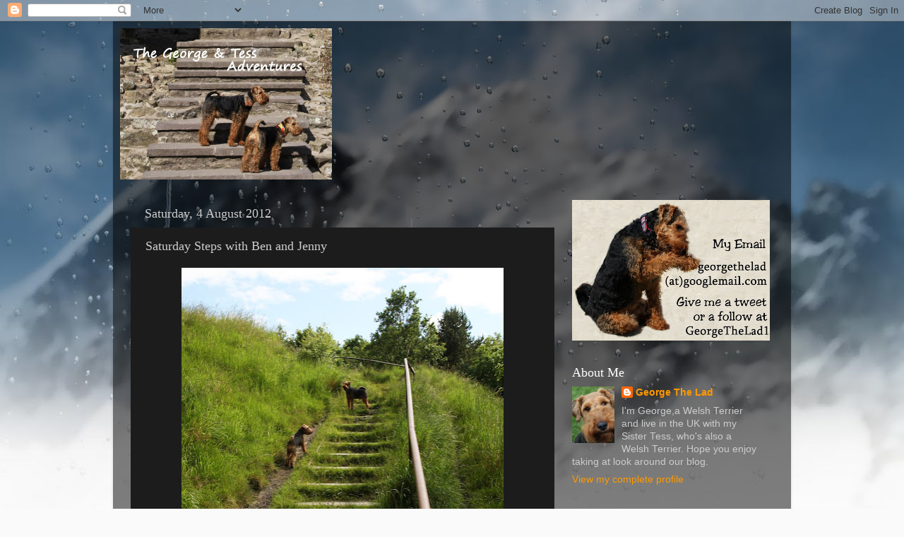

--- FILE ---
content_type: text/html; charset=UTF-8
request_url: https://georgethelad.blogspot.com/2012/08/saturday-steps-with-ben-and-jenny.html?showComment=1344089981673
body_size: 22899
content:
<!DOCTYPE html>
<html class='v2' dir='ltr' lang='en-GB'>
<head>
<link href='https://www.blogger.com/static/v1/widgets/335934321-css_bundle_v2.css' rel='stylesheet' type='text/css'/>
<meta content='width=1100' name='viewport'/>
<meta content='text/html; charset=UTF-8' http-equiv='Content-Type'/>
<meta content='blogger' name='generator'/>
<link href='https://georgethelad.blogspot.com/favicon.ico' rel='icon' type='image/x-icon'/>
<link href='http://georgethelad.blogspot.com/2012/08/saturday-steps-with-ben-and-jenny.html' rel='canonical'/>
<link rel="alternate" type="application/atom+xml" title="George The Lad - Atom" href="https://georgethelad.blogspot.com/feeds/posts/default" />
<link rel="alternate" type="application/rss+xml" title="George The Lad - RSS" href="https://georgethelad.blogspot.com/feeds/posts/default?alt=rss" />
<link rel="service.post" type="application/atom+xml" title="George The Lad - Atom" href="https://www.blogger.com/feeds/4037500048314802236/posts/default" />

<link rel="alternate" type="application/atom+xml" title="George The Lad - Atom" href="https://georgethelad.blogspot.com/feeds/5556912029675478472/comments/default" />
<!--Can't find substitution for tag [blog.ieCssRetrofitLinks]-->
<link href='https://blogger.googleusercontent.com/img/b/R29vZ2xl/AVvXsEhjFqInHcuYPEfBsWufYhqgqGQIyyZodmkZy8PDe_H60kWhraXLakFHxTMx1LViJzUaNk3mZt9MAdivmrrvPR9rOlvmh-37J88dVSHsseF-0tLI6SI_PNbL3Uz-tExBvxpCiERHNbIFp68f/s640/IMG_7604a.jpg' rel='image_src'/>
<meta content='http://georgethelad.blogspot.com/2012/08/saturday-steps-with-ben-and-jenny.html' property='og:url'/>
<meta content='Saturday Steps with Ben and Jenny' property='og:title'/>
<meta content='     We were just posing for the Steps photo when out of the bushes                 Came our friends Ben and Jenny                      Up  ...' property='og:description'/>
<meta content='https://blogger.googleusercontent.com/img/b/R29vZ2xl/AVvXsEhjFqInHcuYPEfBsWufYhqgqGQIyyZodmkZy8PDe_H60kWhraXLakFHxTMx1LViJzUaNk3mZt9MAdivmrrvPR9rOlvmh-37J88dVSHsseF-0tLI6SI_PNbL3Uz-tExBvxpCiERHNbIFp68f/w1200-h630-p-k-no-nu/IMG_7604a.jpg' property='og:image'/>
<title>George The Lad: Saturday Steps with Ben and Jenny</title>
<style id='page-skin-1' type='text/css'><!--
/*-----------------------------------------------
Blogger Template Style
Name:     Picture Window
Designer: Blogger
URL:      www.blogger.com
----------------------------------------------- */
/* Content
----------------------------------------------- */
body {
font: normal normal 15px Arial, Tahoma, Helvetica, FreeSans, sans-serif;
color: #cccccc;
background: #fafafa url(//themes.googleusercontent.com/image?id=1iJBX-a-hBX2tKaDdERpElPUmvb4r5MDX9lEx06AA-UtZIQCYziZg3PFbmOyt-g2sH8Jo) repeat-x fixed top center;
}
html body .region-inner {
min-width: 0;
max-width: 100%;
width: auto;
}
.content-outer {
font-size: 90%;
}
a:link {
text-decoration:none;
color: #ff9900;
}
a:visited {
text-decoration:none;
color: #dd7700;
}
a:hover {
text-decoration:underline;
color: #ffaa00;
}
.content-outer {
background: transparent url(https://resources.blogblog.com/blogblog/data/1kt/transparent/black50.png) repeat scroll top left;
-moz-border-radius: 0;
-webkit-border-radius: 0;
-goog-ms-border-radius: 0;
border-radius: 0;
-moz-box-shadow: 0 0 3px rgba(0, 0, 0, .15);
-webkit-box-shadow: 0 0 3px rgba(0, 0, 0, .15);
-goog-ms-box-shadow: 0 0 3px rgba(0, 0, 0, .15);
box-shadow: 0 0 3px rgba(0, 0, 0, .15);
margin: 0 auto;
}
.content-inner {
padding: 10px;
}
/* Header
----------------------------------------------- */
.header-outer {
background: transparent none repeat-x scroll top left;
_background-image: none;
color: #ffffff;
-moz-border-radius: 0;
-webkit-border-radius: 0;
-goog-ms-border-radius: 0;
border-radius: 0;
}
.Header img, .Header #header-inner {
-moz-border-radius: 0;
-webkit-border-radius: 0;
-goog-ms-border-radius: 0;
border-radius: 0;
}
.header-inner .Header .titlewrapper,
.header-inner .Header .descriptionwrapper {
padding-left: 30px;
padding-right: 30px;
}
.Header h1 {
font: normal normal 48px Georgia, Utopia, 'Palatino Linotype', Palatino, serif;
text-shadow: 1px 1px 3px rgba(0, 0, 0, 0.3);
}
.Header h1 a {
color: #ffffff;
}
.Header .description {
font-size: 130%;
}
/* Tabs
----------------------------------------------- */
.tabs-inner {
margin: .5em 15px 1em;
padding: 0;
}
.tabs-inner .section {
margin: 0;
}
.tabs-inner .widget ul {
padding: 0;
background: #1c1c1c none repeat scroll bottom;
-moz-border-radius: 0;
-webkit-border-radius: 0;
-goog-ms-border-radius: 0;
border-radius: 0;
}
.tabs-inner .widget li {
border: none;
}
.tabs-inner .widget li a {
display: inline-block;
padding: .5em 1em;
margin-right: 0;
color: #ff9900;
font: normal normal 15px Georgia, Utopia, 'Palatino Linotype', Palatino, serif;
-moz-border-radius: 0 0 0 0;
-webkit-border-top-left-radius: 0;
-webkit-border-top-right-radius: 0;
-goog-ms-border-radius: 0 0 0 0;
border-radius: 0 0 0 0;
background: transparent none no-repeat scroll top left;
border-right: 1px solid #000000;
}
.tabs-inner .widget li:first-child a {
padding-left: 1.25em;
-moz-border-radius-topleft: 0;
-moz-border-radius-bottomleft: 0;
-webkit-border-top-left-radius: 0;
-webkit-border-bottom-left-radius: 0;
-goog-ms-border-top-left-radius: 0;
-goog-ms-border-bottom-left-radius: 0;
border-top-left-radius: 0;
border-bottom-left-radius: 0;
}
.tabs-inner .widget li.selected a,
.tabs-inner .widget li a:hover {
position: relative;
z-index: 1;
background: #dd7700 none repeat scroll bottom;
color: #ffffff;
-moz-box-shadow: 0 0 0 rgba(0, 0, 0, .15);
-webkit-box-shadow: 0 0 0 rgba(0, 0, 0, .15);
-goog-ms-box-shadow: 0 0 0 rgba(0, 0, 0, .15);
box-shadow: 0 0 0 rgba(0, 0, 0, .15);
}
/* Headings
----------------------------------------------- */
h2 {
font: normal normal 18px Georgia, Utopia, 'Palatino Linotype', Palatino, serif;
text-transform: none;
color: #ffffff;
margin: .5em 0;
}
/* Main
----------------------------------------------- */
.main-outer {
background: transparent none repeat scroll top center;
-moz-border-radius: 0 0 0 0;
-webkit-border-top-left-radius: 0;
-webkit-border-top-right-radius: 0;
-webkit-border-bottom-left-radius: 0;
-webkit-border-bottom-right-radius: 0;
-goog-ms-border-radius: 0 0 0 0;
border-radius: 0 0 0 0;
-moz-box-shadow: 0 0 0 rgba(0, 0, 0, .15);
-webkit-box-shadow: 0 0 0 rgba(0, 0, 0, .15);
-goog-ms-box-shadow: 0 0 0 rgba(0, 0, 0, .15);
box-shadow: 0 0 0 rgba(0, 0, 0, .15);
}
.main-inner {
padding: 15px 20px 20px;
}
.main-inner .column-center-inner {
padding: 0 0;
}
.main-inner .column-left-inner {
padding-left: 0;
}
.main-inner .column-right-inner {
padding-right: 0;
}
/* Posts
----------------------------------------------- */
h3.post-title {
margin: 0;
font: normal normal 18px Georgia, Utopia, 'Palatino Linotype', Palatino, serif;
}
.comments h4 {
margin: 1em 0 0;
font: normal normal 18px Georgia, Utopia, 'Palatino Linotype', Palatino, serif;
}
.date-header span {
color: #cccccc;
}
.post-outer {
background-color: #1c1c1c;
border: solid 1px transparent;
-moz-border-radius: 0;
-webkit-border-radius: 0;
border-radius: 0;
-goog-ms-border-radius: 0;
padding: 15px 20px;
margin: 0 -20px 20px;
}
.post-body {
line-height: 1.4;
font-size: 110%;
position: relative;
}
.post-header {
margin: 0 0 1.5em;
color: #999999;
line-height: 1.6;
}
.post-footer {
margin: .5em 0 0;
color: #999999;
line-height: 1.6;
}
#blog-pager {
font-size: 140%
}
#comments .comment-author {
padding-top: 1.5em;
border-top: dashed 1px #ccc;
border-top: dashed 1px rgba(128, 128, 128, .5);
background-position: 0 1.5em;
}
#comments .comment-author:first-child {
padding-top: 0;
border-top: none;
}
.avatar-image-container {
margin: .2em 0 0;
}
/* Comments
----------------------------------------------- */
.comments .comments-content .icon.blog-author {
background-repeat: no-repeat;
background-image: url([data-uri]);
}
.comments .comments-content .loadmore a {
border-top: 1px solid #ffaa00;
border-bottom: 1px solid #ffaa00;
}
.comments .continue {
border-top: 2px solid #ffaa00;
}
/* Widgets
----------------------------------------------- */
.widget ul, .widget #ArchiveList ul.flat {
padding: 0;
list-style: none;
}
.widget ul li, .widget #ArchiveList ul.flat li {
border-top: dashed 1px #ccc;
border-top: dashed 1px rgba(128, 128, 128, .5);
}
.widget ul li:first-child, .widget #ArchiveList ul.flat li:first-child {
border-top: none;
}
.widget .post-body ul {
list-style: disc;
}
.widget .post-body ul li {
border: none;
}
/* Footer
----------------------------------------------- */
.footer-outer {
color:#cccccc;
background: transparent none repeat scroll top center;
-moz-border-radius: 0 0 0 0;
-webkit-border-top-left-radius: 0;
-webkit-border-top-right-radius: 0;
-webkit-border-bottom-left-radius: 0;
-webkit-border-bottom-right-radius: 0;
-goog-ms-border-radius: 0 0 0 0;
border-radius: 0 0 0 0;
-moz-box-shadow: 0 0 0 rgba(0, 0, 0, .15);
-webkit-box-shadow: 0 0 0 rgba(0, 0, 0, .15);
-goog-ms-box-shadow: 0 0 0 rgba(0, 0, 0, .15);
box-shadow: 0 0 0 rgba(0, 0, 0, .15);
}
.footer-inner {
padding: 10px 20px 20px;
}
.footer-outer a {
color: #ff9900;
}
.footer-outer a:visited {
color: #dd7700;
}
.footer-outer a:hover {
color: #ffaa00;
}
.footer-outer .widget h2 {
color: #ffffff;
}
/* Mobile
----------------------------------------------- */
html body.mobile {
height: auto;
}
html body.mobile {
min-height: 480px;
background-size: 100% auto;
}
.mobile .body-fauxcolumn-outer {
background: transparent none repeat scroll top left;
}
html .mobile .mobile-date-outer, html .mobile .blog-pager {
border-bottom: none;
background: transparent none repeat scroll top center;
margin-bottom: 10px;
}
.mobile .date-outer {
background: transparent none repeat scroll top center;
}
.mobile .header-outer, .mobile .main-outer,
.mobile .post-outer, .mobile .footer-outer {
-moz-border-radius: 0;
-webkit-border-radius: 0;
-goog-ms-border-radius: 0;
border-radius: 0;
}
.mobile .content-outer,
.mobile .main-outer,
.mobile .post-outer {
background: inherit;
border: none;
}
.mobile .content-outer {
font-size: 100%;
}
.mobile-link-button {
background-color: #ff9900;
}
.mobile-link-button a:link, .mobile-link-button a:visited {
color: #1c1c1c;
}
.mobile-index-contents {
color: #cccccc;
}
.mobile .tabs-inner .PageList .widget-content {
background: #dd7700 none repeat scroll bottom;
color: #ffffff;
}
.mobile .tabs-inner .PageList .widget-content .pagelist-arrow {
border-left: 1px solid #000000;
}

--></style>
<style id='template-skin-1' type='text/css'><!--
body {
min-width: 960px;
}
.content-outer, .content-fauxcolumn-outer, .region-inner {
min-width: 960px;
max-width: 960px;
_width: 960px;
}
.main-inner .columns {
padding-left: 0;
padding-right: 310px;
}
.main-inner .fauxcolumn-center-outer {
left: 0;
right: 310px;
/* IE6 does not respect left and right together */
_width: expression(this.parentNode.offsetWidth -
parseInt("0") -
parseInt("310px") + 'px');
}
.main-inner .fauxcolumn-left-outer {
width: 0;
}
.main-inner .fauxcolumn-right-outer {
width: 310px;
}
.main-inner .column-left-outer {
width: 0;
right: 100%;
margin-left: -0;
}
.main-inner .column-right-outer {
width: 310px;
margin-right: -310px;
}
#layout {
min-width: 0;
}
#layout .content-outer {
min-width: 0;
width: 800px;
}
#layout .region-inner {
min-width: 0;
width: auto;
}
body#layout div.add_widget {
padding: 8px;
}
body#layout div.add_widget a {
margin-left: 32px;
}
--></style>
<style>
    body {background-image:url(\/\/themes.googleusercontent.com\/image?id=1iJBX-a-hBX2tKaDdERpElPUmvb4r5MDX9lEx06AA-UtZIQCYziZg3PFbmOyt-g2sH8Jo);}
    
@media (max-width: 200px) { body {background-image:url(\/\/themes.googleusercontent.com\/image?id=1iJBX-a-hBX2tKaDdERpElPUmvb4r5MDX9lEx06AA-UtZIQCYziZg3PFbmOyt-g2sH8Jo&options=w200);}}
@media (max-width: 400px) and (min-width: 201px) { body {background-image:url(\/\/themes.googleusercontent.com\/image?id=1iJBX-a-hBX2tKaDdERpElPUmvb4r5MDX9lEx06AA-UtZIQCYziZg3PFbmOyt-g2sH8Jo&options=w400);}}
@media (max-width: 800px) and (min-width: 401px) { body {background-image:url(\/\/themes.googleusercontent.com\/image?id=1iJBX-a-hBX2tKaDdERpElPUmvb4r5MDX9lEx06AA-UtZIQCYziZg3PFbmOyt-g2sH8Jo&options=w800);}}
@media (max-width: 1200px) and (min-width: 801px) { body {background-image:url(\/\/themes.googleusercontent.com\/image?id=1iJBX-a-hBX2tKaDdERpElPUmvb4r5MDX9lEx06AA-UtZIQCYziZg3PFbmOyt-g2sH8Jo&options=w1200);}}
/* Last tag covers anything over one higher than the previous max-size cap. */
@media (min-width: 1201px) { body {background-image:url(\/\/themes.googleusercontent.com\/image?id=1iJBX-a-hBX2tKaDdERpElPUmvb4r5MDX9lEx06AA-UtZIQCYziZg3PFbmOyt-g2sH8Jo&options=w1600);}}
  </style>
<link href='https://www.blogger.com/dyn-css/authorization.css?targetBlogID=4037500048314802236&amp;zx=5d20d0f1-eb4f-4094-8d67-c35dc79c348f' media='none' onload='if(media!=&#39;all&#39;)media=&#39;all&#39;' rel='stylesheet'/><noscript><link href='https://www.blogger.com/dyn-css/authorization.css?targetBlogID=4037500048314802236&amp;zx=5d20d0f1-eb4f-4094-8d67-c35dc79c348f' rel='stylesheet'/></noscript>
<meta name='google-adsense-platform-account' content='ca-host-pub-1556223355139109'/>
<meta name='google-adsense-platform-domain' content='blogspot.com'/>

</head>
<body class='loading variant-screen'>
<div class='navbar section' id='navbar' name='Navbar'><div class='widget Navbar' data-version='1' id='Navbar1'><script type="text/javascript">
    function setAttributeOnload(object, attribute, val) {
      if(window.addEventListener) {
        window.addEventListener('load',
          function(){ object[attribute] = val; }, false);
      } else {
        window.attachEvent('onload', function(){ object[attribute] = val; });
      }
    }
  </script>
<div id="navbar-iframe-container"></div>
<script type="text/javascript" src="https://apis.google.com/js/platform.js"></script>
<script type="text/javascript">
      gapi.load("gapi.iframes:gapi.iframes.style.bubble", function() {
        if (gapi.iframes && gapi.iframes.getContext) {
          gapi.iframes.getContext().openChild({
              url: 'https://www.blogger.com/navbar/4037500048314802236?po\x3d5556912029675478472\x26origin\x3dhttps://georgethelad.blogspot.com',
              where: document.getElementById("navbar-iframe-container"),
              id: "navbar-iframe"
          });
        }
      });
    </script><script type="text/javascript">
(function() {
var script = document.createElement('script');
script.type = 'text/javascript';
script.src = '//pagead2.googlesyndication.com/pagead/js/google_top_exp.js';
var head = document.getElementsByTagName('head')[0];
if (head) {
head.appendChild(script);
}})();
</script>
</div></div>
<div class='body-fauxcolumns'>
<div class='fauxcolumn-outer body-fauxcolumn-outer'>
<div class='cap-top'>
<div class='cap-left'></div>
<div class='cap-right'></div>
</div>
<div class='fauxborder-left'>
<div class='fauxborder-right'></div>
<div class='fauxcolumn-inner'>
</div>
</div>
<div class='cap-bottom'>
<div class='cap-left'></div>
<div class='cap-right'></div>
</div>
</div>
</div>
<div class='content'>
<div class='content-fauxcolumns'>
<div class='fauxcolumn-outer content-fauxcolumn-outer'>
<div class='cap-top'>
<div class='cap-left'></div>
<div class='cap-right'></div>
</div>
<div class='fauxborder-left'>
<div class='fauxborder-right'></div>
<div class='fauxcolumn-inner'>
</div>
</div>
<div class='cap-bottom'>
<div class='cap-left'></div>
<div class='cap-right'></div>
</div>
</div>
</div>
<div class='content-outer'>
<div class='content-cap-top cap-top'>
<div class='cap-left'></div>
<div class='cap-right'></div>
</div>
<div class='fauxborder-left content-fauxborder-left'>
<div class='fauxborder-right content-fauxborder-right'></div>
<div class='content-inner'>
<header>
<div class='header-outer'>
<div class='header-cap-top cap-top'>
<div class='cap-left'></div>
<div class='cap-right'></div>
</div>
<div class='fauxborder-left header-fauxborder-left'>
<div class='fauxborder-right header-fauxborder-right'></div>
<div class='region-inner header-inner'>
<div class='header section' id='header' name='Header'><div class='widget Header' data-version='1' id='Header1'>
<div id='header-inner'>
<a href='https://georgethelad.blogspot.com/' style='display: block'>
<img alt='George The Lad' height='214px; ' id='Header1_headerimg' src='https://blogger.googleusercontent.com/img/b/R29vZ2xl/AVvXsEiO4-jPWXo00dEidY1hZ5E3GnPQR1rHkfjbt4_v4PH-aZoOPaND6HFEIG1S6YYpNLPDKs_XyMxboEFdbYgJoeCBX5hCmifywUPfeeoiLC6m15SdI3TBTLm62wYZTg6qTxbgZtvd6dzcZG8/s1150/IMG_6852a.jpg' style='display: block' width='300px; '/>
</a>
</div>
</div></div>
</div>
</div>
<div class='header-cap-bottom cap-bottom'>
<div class='cap-left'></div>
<div class='cap-right'></div>
</div>
</div>
</header>
<div class='tabs-outer'>
<div class='tabs-cap-top cap-top'>
<div class='cap-left'></div>
<div class='cap-right'></div>
</div>
<div class='fauxborder-left tabs-fauxborder-left'>
<div class='fauxborder-right tabs-fauxborder-right'></div>
<div class='region-inner tabs-inner'>
<div class='tabs no-items section' id='crosscol' name='Cross-column'></div>
<div class='tabs no-items section' id='crosscol-overflow' name='Cross-Column 2'></div>
</div>
</div>
<div class='tabs-cap-bottom cap-bottom'>
<div class='cap-left'></div>
<div class='cap-right'></div>
</div>
</div>
<div class='main-outer'>
<div class='main-cap-top cap-top'>
<div class='cap-left'></div>
<div class='cap-right'></div>
</div>
<div class='fauxborder-left main-fauxborder-left'>
<div class='fauxborder-right main-fauxborder-right'></div>
<div class='region-inner main-inner'>
<div class='columns fauxcolumns'>
<div class='fauxcolumn-outer fauxcolumn-center-outer'>
<div class='cap-top'>
<div class='cap-left'></div>
<div class='cap-right'></div>
</div>
<div class='fauxborder-left'>
<div class='fauxborder-right'></div>
<div class='fauxcolumn-inner'>
</div>
</div>
<div class='cap-bottom'>
<div class='cap-left'></div>
<div class='cap-right'></div>
</div>
</div>
<div class='fauxcolumn-outer fauxcolumn-left-outer'>
<div class='cap-top'>
<div class='cap-left'></div>
<div class='cap-right'></div>
</div>
<div class='fauxborder-left'>
<div class='fauxborder-right'></div>
<div class='fauxcolumn-inner'>
</div>
</div>
<div class='cap-bottom'>
<div class='cap-left'></div>
<div class='cap-right'></div>
</div>
</div>
<div class='fauxcolumn-outer fauxcolumn-right-outer'>
<div class='cap-top'>
<div class='cap-left'></div>
<div class='cap-right'></div>
</div>
<div class='fauxborder-left'>
<div class='fauxborder-right'></div>
<div class='fauxcolumn-inner'>
</div>
</div>
<div class='cap-bottom'>
<div class='cap-left'></div>
<div class='cap-right'></div>
</div>
</div>
<!-- corrects IE6 width calculation -->
<div class='columns-inner'>
<div class='column-center-outer'>
<div class='column-center-inner'>
<div class='main section' id='main' name='Main'><div class='widget Blog' data-version='1' id='Blog1'>
<div class='blog-posts hfeed'>

          <div class="date-outer">
        
<h2 class='date-header'><span>Saturday, 4 August 2012</span></h2>

          <div class="date-posts">
        
<div class='post-outer'>
<div class='post hentry uncustomized-post-template' itemprop='blogPost' itemscope='itemscope' itemtype='http://schema.org/BlogPosting'>
<meta content='https://blogger.googleusercontent.com/img/b/R29vZ2xl/AVvXsEhjFqInHcuYPEfBsWufYhqgqGQIyyZodmkZy8PDe_H60kWhraXLakFHxTMx1LViJzUaNk3mZt9MAdivmrrvPR9rOlvmh-37J88dVSHsseF-0tLI6SI_PNbL3Uz-tExBvxpCiERHNbIFp68f/s640/IMG_7604a.jpg' itemprop='image_url'/>
<meta content='4037500048314802236' itemprop='blogId'/>
<meta content='5556912029675478472' itemprop='postId'/>
<a name='5556912029675478472'></a>
<h3 class='post-title entry-title' itemprop='name'>
Saturday Steps with Ben and Jenny
</h3>
<div class='post-header'>
<div class='post-header-line-1'></div>
</div>
<div class='post-body entry-content' id='post-body-5556912029675478472' itemprop='description articleBody'>
<div class="separator" style="clear: both; text-align: center;">
</div>
<div class="separator" style="clear: both; text-align: center;">
<a href="https://blogger.googleusercontent.com/img/b/R29vZ2xl/AVvXsEhjFqInHcuYPEfBsWufYhqgqGQIyyZodmkZy8PDe_H60kWhraXLakFHxTMx1LViJzUaNk3mZt9MAdivmrrvPR9rOlvmh-37J88dVSHsseF-0tLI6SI_PNbL3Uz-tExBvxpCiERHNbIFp68f/s1600/IMG_7604a.jpg" imageanchor="1" style="margin-left: 1em; margin-right: 1em;"><img border="0" height="640" src="https://blogger.googleusercontent.com/img/b/R29vZ2xl/AVvXsEhjFqInHcuYPEfBsWufYhqgqGQIyyZodmkZy8PDe_H60kWhraXLakFHxTMx1LViJzUaNk3mZt9MAdivmrrvPR9rOlvmh-37J88dVSHsseF-0tLI6SI_PNbL3Uz-tExBvxpCiERHNbIFp68f/s640/IMG_7604a.jpg" width="456" /></a></div>
<div style="text-align: center;">
<span style="font-size: large;">We were just posing for the Steps photo when out of the bushes</span></div>
<div style="text-align: center;">
<span style="font-size: large;"><br /></span></div>
<div class="separator" style="clear: both; text-align: center;">
</div>
<div style="text-align: center;">
<br /></div>
<div style="text-align: center;">
<span style="font-size: large;"><br /></span></div>
<div class="separator" style="clear: both; text-align: center;">
</div>
<div style="text-align: center;">
<span style="font-size: large;"><br /></span></div>
<div class="separator" style="clear: both; text-align: center;">
<a href="https://blogger.googleusercontent.com/img/b/R29vZ2xl/AVvXsEgvRHOw7jTl2qkGwjJyDYtaP5CVmz043xAfxYBTLgjmGcpTBxP8F3F48QU6GzQ5z01KMwby1TjVe6HnbaWvvZIgsVMXxkkjYqwuiKsbhgaAbFxkCeZdw6QRMzVoqDjtBCRzHeSfl7akUsIQ/s1600/IMG_7674a.jpg" imageanchor="1" style="margin-left: 1em; margin-right: 1em;"><img border="0" height="640" src="https://blogger.googleusercontent.com/img/b/R29vZ2xl/AVvXsEgvRHOw7jTl2qkGwjJyDYtaP5CVmz043xAfxYBTLgjmGcpTBxP8F3F48QU6GzQ5z01KMwby1TjVe6HnbaWvvZIgsVMXxkkjYqwuiKsbhgaAbFxkCeZdw6QRMzVoqDjtBCRzHeSfl7akUsIQ/s640/IMG_7674a.jpg" width="456" /></a></div>
<div style="text-align: center;">
<span style="font-size: large;">Came our friends Ben and Jenny</span>
</div>
<div style="text-align: center;">
<span style="font-size: large;"><br /></span></div>
<div class="separator" style="clear: both; text-align: center;">
<a href="https://blogger.googleusercontent.com/img/b/R29vZ2xl/AVvXsEgve8AbVH1Um-qEWhKszSAsQ-gosIhBhPS-AnYXv7N_qi3kn6unKD8eUlP7QcSkswATr6R2XpNY9HFpbFmNXtsCqRfUapLedEWw-CRQDiViYP72BoD3ycPIZhLg0msv5Sghd4TsZYckwaHS/s1600/IMG_7675a.jpg" imageanchor="1" style="margin-left: 1em; margin-right: 1em;"><img border="0" height="640" src="https://blogger.googleusercontent.com/img/b/R29vZ2xl/AVvXsEgve8AbVH1Um-qEWhKszSAsQ-gosIhBhPS-AnYXv7N_qi3kn6unKD8eUlP7QcSkswATr6R2XpNY9HFpbFmNXtsCqRfUapLedEWw-CRQDiViYP72BoD3ycPIZhLg0msv5Sghd4TsZYckwaHS/s640/IMG_7675a.jpg" width="456" /></a></div>
<div style="text-align: center;">
<span style="font-size: large;"><br /></span></div>
<div class="separator" style="clear: both; text-align: center;">
<a href="https://blogger.googleusercontent.com/img/b/R29vZ2xl/AVvXsEgBKZif2IiWPLw_HaYqIc3IipXIFmbSGWvtaawU1e6C1m04CgDbzKVrwInpSuMeOkv2qkPgdHFEyKPZxgCqYipwpvyfh9o-SH_U5HQEaCKo_0lJhb_TJ_380fB0bGSpnf1ThIIh3yMHAA_3/s1600/IMG_7676a.jpg" imageanchor="1" style="margin-left: 1em; margin-right: 1em;"><img border="0" height="640" src="https://blogger.googleusercontent.com/img/b/R29vZ2xl/AVvXsEgBKZif2IiWPLw_HaYqIc3IipXIFmbSGWvtaawU1e6C1m04CgDbzKVrwInpSuMeOkv2qkPgdHFEyKPZxgCqYipwpvyfh9o-SH_U5HQEaCKo_0lJhb_TJ_380fB0bGSpnf1ThIIh3yMHAA_3/s640/IMG_7676a.jpg" width="456" /></a></div>
<div style="text-align: center;">
<span style="font-size: large;"><br /></span></div>
<div style="text-align: center;">
<span style="font-size: large;"><br /></span></div>
<div style="text-align: center;">
<span style="font-size: large;"><br /></span></div>
<div style="text-align: center;">
<span style="font-size: large;"><br /></span></div>
<div class="separator" style="clear: both; text-align: center;">
<a href="https://blogger.googleusercontent.com/img/b/R29vZ2xl/AVvXsEipdIccJhfEfMRPm1KMaP_PIgUehM_KtpjXB6ZRa1kGzcXC3RdCwCGq_N5ugtsNymNDdTctBqZfaZjrgXIPVgeVD05B90NA9RnrbukzxyEY78S300AbB-4Q4R9ObKIazdJYu3oS124_8aU9/s1600/19+July+14th.jpg" imageanchor="1" style="margin-left: 1em; margin-right: 1em;"><img border="0" height="640" src="https://blogger.googleusercontent.com/img/b/R29vZ2xl/AVvXsEipdIccJhfEfMRPm1KMaP_PIgUehM_KtpjXB6ZRa1kGzcXC3RdCwCGq_N5ugtsNymNDdTctBqZfaZjrgXIPVgeVD05B90NA9RnrbukzxyEY78S300AbB-4Q4R9ObKIazdJYu3oS124_8aU9/s640/19+July+14th.jpg" width="456" /></a></div>
<div style="text-align: center;">
<span style="font-size: large;">Up &nbsp;</span></div>
<div style="text-align: center;">
<span style="font-size: large;"><br /></span></div>
<div style="text-align: center;">
<span style="font-size: large;"><br /></span></div>
<div class="separator" style="clear: both; text-align: center;">
<a href="https://blogger.googleusercontent.com/img/b/R29vZ2xl/AVvXsEhbNW0XHY9vHH4XIYvkR3HgXX6Jq54rXA5W_BnSCj6ujTTvEeG6R0cyPjtsHddWZAORlr4TYMVORKTh6Uoknb04DGql2Ox_nEV8535V39FpVpf2p84oYDS87Y9ySwEVtbSUwsChVb72gofT/s1600/IMG_7652a.jpg" imageanchor="1" style="margin-left: 1em; margin-right: 1em;"><img border="0" height="640" src="https://blogger.googleusercontent.com/img/b/R29vZ2xl/AVvXsEhbNW0XHY9vHH4XIYvkR3HgXX6Jq54rXA5W_BnSCj6ujTTvEeG6R0cyPjtsHddWZAORlr4TYMVORKTh6Uoknb04DGql2Ox_nEV8535V39FpVpf2p84oYDS87Y9ySwEVtbSUwsChVb72gofT/s640/IMG_7652a.jpg" width="456" /></a></div>
<div style="text-align: center;">
<span style="font-size: large;">and down the steps so many times</span></div>
<div style="text-align: center;">
<span style="font-size: x-large;"><br /></span></div>
<div class="separator" style="clear: both; text-align: center;">
<a href="https://blogger.googleusercontent.com/img/b/R29vZ2xl/AVvXsEjkO4YlbRV9GZwqGaHiwxaSoTM3I25GcQ7kBKzZkFrZ2iZL9uwQilwiENW-GTb30ZOS0e0JGHGZIvFX0y6AkZ5rfLOYtXsp8O7fVSuaJQSCqHfM-P-QgbIihfqyHDp4ucVo6hWDdmPw4oKN/s1600/IMG_7695a.jpg" imageanchor="1" style="margin-left: 1em; margin-right: 1em;"><img border="0" height="640" src="https://blogger.googleusercontent.com/img/b/R29vZ2xl/AVvXsEjkO4YlbRV9GZwqGaHiwxaSoTM3I25GcQ7kBKzZkFrZ2iZL9uwQilwiENW-GTb30ZOS0e0JGHGZIvFX0y6AkZ5rfLOYtXsp8O7fVSuaJQSCqHfM-P-QgbIihfqyHDp4ucVo6hWDdmPw4oKN/s640/IMG_7695a.jpg" width="456" /></a></div>
<div style="text-align: center;">
<span style="font-size: large;">Finely they stopped for a minute&nbsp;</span></div>
<div style="text-align: center;">
<span style="font-size: x-large;"><br /></span></div>
<div class="separator" style="clear: both; text-align: center;">
<a href="https://blogger.googleusercontent.com/img/b/R29vZ2xl/AVvXsEgGWOygCr7Uw88oDexcSKPCcfCOzjsmKdf3jePgPFnStPmYjlPTzurzUVDGxQPZWl9vjWbVo-tygCJ3tMDbNmvcrRnJ3pZRHyXz2FG8Ci9eFQyHsbAIr_HrNHB6BlguhKNnY0cPDHvHKyKP/s1600/IMG_7725a.jpg" imageanchor="1" style="margin-left: 1em; margin-right: 1em;"><img border="0" height="456" src="https://blogger.googleusercontent.com/img/b/R29vZ2xl/AVvXsEgGWOygCr7Uw88oDexcSKPCcfCOzjsmKdf3jePgPFnStPmYjlPTzurzUVDGxQPZWl9vjWbVo-tygCJ3tMDbNmvcrRnJ3pZRHyXz2FG8Ci9eFQyHsbAIr_HrNHB6BlguhKNnY0cPDHvHKyKP/s640/IMG_7725a.jpg" width="640" /></a></div>
<div style="text-align: center;">
<span style="font-size: large;">Then off again</span></div>
<div style="text-align: center;">
<span style="font-size: x-large;"><br /></span></div>
<div class="separator" style="clear: both; text-align: center;">
<a href="https://blogger.googleusercontent.com/img/b/R29vZ2xl/AVvXsEhGTfqV0G9pZ6qkICfXNPrI56Zp7HIxROfY04omrTyu-avb85xxdIT8nDMthKN9dmmv0l6-e6Mo45N2r4SmkbWqwT-CNzLTW6yKwqqh042W7HrNqjvtfhypDLsVHnF0OO9l_3iAP7HY8zs1/s1600/IMG_7713a.jpg" imageanchor="1" style="margin-left: 1em; margin-right: 1em;"><img border="0" height="456" src="https://blogger.googleusercontent.com/img/b/R29vZ2xl/AVvXsEhGTfqV0G9pZ6qkICfXNPrI56Zp7HIxROfY04omrTyu-avb85xxdIT8nDMthKN9dmmv0l6-e6Mo45N2r4SmkbWqwT-CNzLTW6yKwqqh042W7HrNqjvtfhypDLsVHnF0OO9l_3iAP7HY8zs1/s640/IMG_7713a.jpg" width="640" /></a></div>
<div style="text-align: center;">
<span style="font-size: x-large;"><br /></span></div>
<div class="separator" style="clear: both; text-align: center;">
</div>
<div class="separator" style="clear: both; text-align: center;">
<a href="https://blogger.googleusercontent.com/img/b/R29vZ2xl/AVvXsEgZa_ZIvkRSAtFlif1DoQuzNBos1coX9FFZPI7oMTSt4JxY4eeJu8wKh3XuleuALjDoYWjWC1kwZyyzsVNij17waWPJQkisMNSewlhP7UtaAtElIkEpdkWCCF7HoluA30AWpzU2v3hjphLj/s1600/IMG_7730a.jpg" imageanchor="1" style="margin-left: 1em; margin-right: 1em;"><img border="0" height="456" src="https://blogger.googleusercontent.com/img/b/R29vZ2xl/AVvXsEgZa_ZIvkRSAtFlif1DoQuzNBos1coX9FFZPI7oMTSt4JxY4eeJu8wKh3XuleuALjDoYWjWC1kwZyyzsVNij17waWPJQkisMNSewlhP7UtaAtElIkEpdkWCCF7HoluA30AWpzU2v3hjphLj/s640/IMG_7730a.jpg" width="640" /></a></div>
<div style="text-align: center;">
<span style="font-size: large;"><br /></span></div>
<div style="text-align: center;">
<span style="font-size: large;"><br /></span></div>
<div style="text-align: center;">
<span style="font-size: large;"><br /></span></div>
<div class="separator" style="clear: both; text-align: center;">
<a href="https://blogger.googleusercontent.com/img/b/R29vZ2xl/AVvXsEi54f6h8vO7AVpgloD5OkZNcIEoNkyrQ8xiF_-TUPW_E1h38u0QhtyexTqRXUGytL0D6meejySLaX_o8u8irUIWvUsx3z2k77v3wHfjtr_DwabmJ9arxeXPRr2veduVj86A-NBYCao9Dzjo/s1600/IMG_7706a.jpg" imageanchor="1" style="margin-left: 1em; margin-right: 1em;"><img border="0" height="456" src="https://blogger.googleusercontent.com/img/b/R29vZ2xl/AVvXsEi54f6h8vO7AVpgloD5OkZNcIEoNkyrQ8xiF_-TUPW_E1h38u0QhtyexTqRXUGytL0D6meejySLaX_o8u8irUIWvUsx3z2k77v3wHfjtr_DwabmJ9arxeXPRr2veduVj86A-NBYCao9Dzjo/s640/IMG_7706a.jpg" width="640" /></a></div>
<div class="separator" style="clear: both; text-align: center;">
<span style="font-size: large;">Time to go home after all that zooming about.</span>
</div>
<div class="separator" style="clear: both; text-align: center;">
<br /></div>
<div class="separator" style="clear: both; text-align: center;">
<br /></div>
<div class="separator" style="clear: both; text-align: center;">
<br /></div>
<div class="separator" style="clear: both; text-align: center;">
<br /></div>
<div class="separator" style="clear: both; text-align: center;">
<br /></div>
<div class="separator" style="clear: both; text-align: center;">
<a href="https://blogger.googleusercontent.com/img/b/R29vZ2xl/AVvXsEgcs4N6BMgujuY2phepVUE_3nR5CC6W8jT8iaD89HAQyI_2uRC-5kCcu9HGVMY-Rmn9A-wdNWWej5unSO2EnlVfPR54vhq1lucifOx3hKPh1SNjQKLbBtb81glYjs58vz8scVc9pcv5nRyr/s1600/IMG_6058.jpg" imageanchor="1" style="margin-left: 1em; margin-right: 1em;"><img border="0" height="320" src="https://blogger.googleusercontent.com/img/b/R29vZ2xl/AVvXsEgcs4N6BMgujuY2phepVUE_3nR5CC6W8jT8iaD89HAQyI_2uRC-5kCcu9HGVMY-Rmn9A-wdNWWej5unSO2EnlVfPR54vhq1lucifOx3hKPh1SNjQKLbBtb81glYjs58vz8scVc9pcv5nRyr/s320/IMG_6058.jpg" width="212" /></a></div>
<div style="text-align: center;">
<br />
<span style="font-size: large;">Have a Good Week</span><br />
<span style="font-size: large;">See Yea George xxx</span></div>
<div style="color: #444444; font-family: Arial, Tahoma, Helvetica, FreeSans, sans-serif; font-size: 13px; line-height: 18px; text-align: center;">
<br /></div>
<div style='clear: both;'></div>
</div>
<div class='post-footer'>
<div class='post-footer-line post-footer-line-1'>
<span class='post-author vcard'>
Posted by
<span class='fn' itemprop='author' itemscope='itemscope' itemtype='http://schema.org/Person'>
<meta content='https://www.blogger.com/profile/02153242284238986801' itemprop='url'/>
<a class='g-profile' href='https://www.blogger.com/profile/02153242284238986801' rel='author' title='author profile'>
<span itemprop='name'>George The Lad</span>
</a>
</span>
</span>
<span class='post-timestamp'>
at
<meta content='http://georgethelad.blogspot.com/2012/08/saturday-steps-with-ben-and-jenny.html' itemprop='url'/>
<a class='timestamp-link' href='https://georgethelad.blogspot.com/2012/08/saturday-steps-with-ben-and-jenny.html' rel='bookmark' title='permanent link'><abbr class='published' itemprop='datePublished' title='2012-08-04T08:17:00+02:00'>Saturday, August 04, 2012</abbr></a>
</span>
<span class='post-comment-link'>
</span>
<span class='post-icons'>
<span class='item-control blog-admin pid-1567493830'>
<a href='https://www.blogger.com/post-edit.g?blogID=4037500048314802236&postID=5556912029675478472&from=pencil' title='Edit Post'>
<img alt='' class='icon-action' height='18' src='https://resources.blogblog.com/img/icon18_edit_allbkg.gif' width='18'/>
</a>
</span>
</span>
<div class='post-share-buttons goog-inline-block'>
<a class='goog-inline-block share-button sb-email' href='https://www.blogger.com/share-post.g?blogID=4037500048314802236&postID=5556912029675478472&target=email' target='_blank' title='Email This'><span class='share-button-link-text'>Email This</span></a><a class='goog-inline-block share-button sb-blog' href='https://www.blogger.com/share-post.g?blogID=4037500048314802236&postID=5556912029675478472&target=blog' onclick='window.open(this.href, "_blank", "height=270,width=475"); return false;' target='_blank' title='BlogThis!'><span class='share-button-link-text'>BlogThis!</span></a><a class='goog-inline-block share-button sb-twitter' href='https://www.blogger.com/share-post.g?blogID=4037500048314802236&postID=5556912029675478472&target=twitter' target='_blank' title='Share to X'><span class='share-button-link-text'>Share to X</span></a><a class='goog-inline-block share-button sb-facebook' href='https://www.blogger.com/share-post.g?blogID=4037500048314802236&postID=5556912029675478472&target=facebook' onclick='window.open(this.href, "_blank", "height=430,width=640"); return false;' target='_blank' title='Share to Facebook'><span class='share-button-link-text'>Share to Facebook</span></a><a class='goog-inline-block share-button sb-pinterest' href='https://www.blogger.com/share-post.g?blogID=4037500048314802236&postID=5556912029675478472&target=pinterest' target='_blank' title='Share to Pinterest'><span class='share-button-link-text'>Share to Pinterest</span></a>
</div>
</div>
<div class='post-footer-line post-footer-line-2'>
<span class='post-labels'>
Labels:
<a href='https://georgethelad.blogspot.com/search/label/Saturday%20Steps' rel='tag'>Saturday Steps</a>,
<a href='https://georgethelad.blogspot.com/search/label/Shropshire' rel='tag'>Shropshire</a>,
<a href='https://georgethelad.blogspot.com/search/label/Welsh%20Terrier' rel='tag'>Welsh Terrier</a>
</span>
</div>
<div class='post-footer-line post-footer-line-3'>
<span class='post-location'>
</span>
</div>
</div>
</div>
<div class='comments' id='comments'>
<a name='comments'></a>
<h4>15 comments:</h4>
<div id='Blog1_comments-block-wrapper'>
<dl class='avatar-comment-indent' id='comments-block'>
<dt class='comment-author ' id='c2527165643983461287'>
<a name='c2527165643983461287'></a>
<div class="avatar-image-container vcard"><span dir="ltr"><a href="https://www.blogger.com/profile/05755260410513572943" target="" rel="nofollow" onclick="" class="avatar-hovercard" id="av-2527165643983461287-05755260410513572943"><img src="https://resources.blogblog.com/img/blank.gif" width="35" height="35" class="delayLoad" style="display: none;" longdesc="//2.bp.blogspot.com/-O44-IY3jjY0/ZTvCe66BSOI/AAAAAAAAKYU/jO9CLIkFgsA1rUTalo-LQeD8d1lNVnDDACK4BGAYYCw/s35/DSC04723.JPG" alt="" title="Eileen H">

<noscript><img src="//2.bp.blogspot.com/-O44-IY3jjY0/ZTvCe66BSOI/AAAAAAAAKYU/jO9CLIkFgsA1rUTalo-LQeD8d1lNVnDDACK4BGAYYCw/s35/DSC04723.JPG" width="35" height="35" class="photo" alt=""></noscript></a></span></div>
<a href='https://www.blogger.com/profile/05755260410513572943' rel='nofollow'>Eileen H</a>
said...
</dt>
<dd class='comment-body' id='Blog1_cmt-2527165643983461287'>
<p>
Hello Ben and Jenny, you&#39;re lovely!<br />That&#39;s a lot of grass on your steps today George :-)<br /><br />See you soon,<br />Eileen and Annie xx
</p>
</dd>
<dd class='comment-footer'>
<span class='comment-timestamp'>
<a href='https://georgethelad.blogspot.com/2012/08/saturday-steps-with-ben-and-jenny.html?showComment=1344064300832#c2527165643983461287' title='comment permalink'>
4 August 2012 at 09:11
</a>
<span class='item-control blog-admin pid-1203796854'>
<a class='comment-delete' href='https://www.blogger.com/comment/delete/4037500048314802236/2527165643983461287' title='Delete Comment'>
<img src='https://resources.blogblog.com/img/icon_delete13.gif'/>
</a>
</span>
</span>
</dd>
<dt class='comment-author ' id='c2847339478150041401'>
<a name='c2847339478150041401'></a>
<div class="avatar-image-container vcard"><span dir="ltr"><a href="https://www.blogger.com/profile/01780241008313365707" target="" rel="nofollow" onclick="" class="avatar-hovercard" id="av-2847339478150041401-01780241008313365707"><img src="https://resources.blogblog.com/img/blank.gif" width="35" height="35" class="delayLoad" style="display: none;" longdesc="//blogger.googleusercontent.com/img/b/R29vZ2xl/AVvXsEi8L0Nv5uLJTa67dtEE6HeW9mvYFArqFpHTMmZqHowqli1mwHtVYVk9CF1Wvf9WpPOUbDbFE7ltqeUCHeiGO9PdI9FVd3cffJHDzCh_bHGDJPjOQxR2AdNjqFkE6DDZ-Uw/s45-c/*" alt="" title="Castles Crowns and Cottages">

<noscript><img src="//blogger.googleusercontent.com/img/b/R29vZ2xl/AVvXsEi8L0Nv5uLJTa67dtEE6HeW9mvYFArqFpHTMmZqHowqli1mwHtVYVk9CF1Wvf9WpPOUbDbFE7ltqeUCHeiGO9PdI9FVd3cffJHDzCh_bHGDJPjOQxR2AdNjqFkE6DDZ-Uw/s45-c/*" width="35" height="35" class="photo" alt=""></noscript></a></span></div>
<a href='https://www.blogger.com/profile/01780241008313365707' rel='nofollow'>Castles Crowns and Cottages</a>
said...
</dt>
<dd class='comment-body' id='Blog1_cmt-2847339478150041401'>
<p>
WOOOOOOOOOOO! WEEEEEEEEEEE! There is never a dull moment with TERRIERS AROUND!!!!!!!! Oh my goodness, I love westies.....<br /><br />GEORGE MI MAN! How is your sister, the SLUG GIRL? Has she captured any more slugs lately, or are you teaching her to keep her nose out of the pond? teeheee....<br /><br />LOVE YOU BOTH!
</p>
</dd>
<dd class='comment-footer'>
<span class='comment-timestamp'>
<a href='https://georgethelad.blogspot.com/2012/08/saturday-steps-with-ben-and-jenny.html?showComment=1344077725425#c2847339478150041401' title='comment permalink'>
4 August 2012 at 12:55
</a>
<span class='item-control blog-admin pid-1133423188'>
<a class='comment-delete' href='https://www.blogger.com/comment/delete/4037500048314802236/2847339478150041401' title='Delete Comment'>
<img src='https://resources.blogblog.com/img/icon_delete13.gif'/>
</a>
</span>
</span>
</dd>
<dt class='comment-author ' id='c4537093458374389837'>
<a name='c4537093458374389837'></a>
<div class="avatar-image-container vcard"><span dir="ltr"><a href="https://www.blogger.com/profile/01780241008313365707" target="" rel="nofollow" onclick="" class="avatar-hovercard" id="av-4537093458374389837-01780241008313365707"><img src="https://resources.blogblog.com/img/blank.gif" width="35" height="35" class="delayLoad" style="display: none;" longdesc="//blogger.googleusercontent.com/img/b/R29vZ2xl/AVvXsEi8L0Nv5uLJTa67dtEE6HeW9mvYFArqFpHTMmZqHowqli1mwHtVYVk9CF1Wvf9WpPOUbDbFE7ltqeUCHeiGO9PdI9FVd3cffJHDzCh_bHGDJPjOQxR2AdNjqFkE6DDZ-Uw/s45-c/*" alt="" title="Castles Crowns and Cottages">

<noscript><img src="//blogger.googleusercontent.com/img/b/R29vZ2xl/AVvXsEi8L0Nv5uLJTa67dtEE6HeW9mvYFArqFpHTMmZqHowqli1mwHtVYVk9CF1Wvf9WpPOUbDbFE7ltqeUCHeiGO9PdI9FVd3cffJHDzCh_bHGDJPjOQxR2AdNjqFkE6DDZ-Uw/s45-c/*" width="35" height="35" class="photo" alt=""></noscript></a></span></div>
<a href='https://www.blogger.com/profile/01780241008313365707' rel='nofollow'>Castles Crowns and Cottages</a>
said...
</dt>
<dd class='comment-body' id='Blog1_cmt-4537093458374389837'>
<p>
WOOOOOOOOOOO! WEEEEEEEEEEE! There is never a dull moment with TERRIERS AROUND!!!!!!!! Oh my goodness, I love westies.....<br /><br />GEORGE MI MAN! How is your sister, the SLUG GIRL? Has she captured any more slugs lately, or are you teaching her to keep her nose out of the pond? teeheee....<br /><br />LOVE YOU BOTH!
</p>
</dd>
<dd class='comment-footer'>
<span class='comment-timestamp'>
<a href='https://georgethelad.blogspot.com/2012/08/saturday-steps-with-ben-and-jenny.html?showComment=1344077730203#c4537093458374389837' title='comment permalink'>
4 August 2012 at 12:55
</a>
<span class='item-control blog-admin pid-1133423188'>
<a class='comment-delete' href='https://www.blogger.com/comment/delete/4037500048314802236/4537093458374389837' title='Delete Comment'>
<img src='https://resources.blogblog.com/img/icon_delete13.gif'/>
</a>
</span>
</span>
</dd>
<dt class='comment-author ' id='c3929070563504615255'>
<a name='c3929070563504615255'></a>
<div class="avatar-image-container avatar-stock"><span dir="ltr"><a href="https://www.blogger.com/profile/13215335582021912308" target="" rel="nofollow" onclick="" class="avatar-hovercard" id="av-3929070563504615255-13215335582021912308"><img src="//www.blogger.com/img/blogger_logo_round_35.png" width="35" height="35" alt="" title="Unknown">

</a></span></div>
<a href='https://www.blogger.com/profile/13215335582021912308' rel='nofollow'>Unknown</a>
said...
</dt>
<dd class='comment-body' id='Blog1_cmt-3929070563504615255'>
<p>
George you and the gang were having some fun there.  Have a great Saturday.<br />Best wishes Molly
</p>
</dd>
<dd class='comment-footer'>
<span class='comment-timestamp'>
<a href='https://georgethelad.blogspot.com/2012/08/saturday-steps-with-ben-and-jenny.html?showComment=1344082571396#c3929070563504615255' title='comment permalink'>
4 August 2012 at 14:16
</a>
<span class='item-control blog-admin pid-1830166321'>
<a class='comment-delete' href='https://www.blogger.com/comment/delete/4037500048314802236/3929070563504615255' title='Delete Comment'>
<img src='https://resources.blogblog.com/img/icon_delete13.gif'/>
</a>
</span>
</span>
</dd>
<dt class='comment-author ' id='c2862116714103043278'>
<a name='c2862116714103043278'></a>
<div class="avatar-image-container vcard"><span dir="ltr"><a href="https://www.blogger.com/profile/05304720204187609921" target="" rel="nofollow" onclick="" class="avatar-hovercard" id="av-2862116714103043278-05304720204187609921"><img src="https://resources.blogblog.com/img/blank.gif" width="35" height="35" class="delayLoad" style="display: none;" longdesc="//3.bp.blogspot.com/-JlvFjpPqr6Y/Zwpl6HK-JpI/AAAAAAABbpc/sAN9HcY9Dx8o0J5e7WI7UStxu74FOnsFACK4BGAYYCw/s35/IMG_0992.jpeg" alt="" title="Leigh">

<noscript><img src="//3.bp.blogspot.com/-JlvFjpPqr6Y/Zwpl6HK-JpI/AAAAAAABbpc/sAN9HcY9Dx8o0J5e7WI7UStxu74FOnsFACK4BGAYYCw/s35/IMG_0992.jpeg" width="35" height="35" class="photo" alt=""></noscript></a></span></div>
<a href='https://www.blogger.com/profile/05304720204187609921' rel='nofollow'>Leigh</a>
said...
</dt>
<dd class='comment-body' id='Blog1_cmt-2862116714103043278'>
<p>
That looks like a great Saturday of fun! Ben and Jenny are so full of energy :-) woofs and licks from Magic xx
</p>
</dd>
<dd class='comment-footer'>
<span class='comment-timestamp'>
<a href='https://georgethelad.blogspot.com/2012/08/saturday-steps-with-ben-and-jenny.html?showComment=1344087717231#c2862116714103043278' title='comment permalink'>
4 August 2012 at 15:41
</a>
<span class='item-control blog-admin pid-1442112182'>
<a class='comment-delete' href='https://www.blogger.com/comment/delete/4037500048314802236/2862116714103043278' title='Delete Comment'>
<img src='https://resources.blogblog.com/img/icon_delete13.gif'/>
</a>
</span>
</span>
</dd>
<dt class='comment-author ' id='c960118926939416387'>
<a name='c960118926939416387'></a>
<div class="avatar-image-container vcard"><span dir="ltr"><a href="https://www.blogger.com/profile/15880442203258355043" target="" rel="nofollow" onclick="" class="avatar-hovercard" id="av-960118926939416387-15880442203258355043"><img src="https://resources.blogblog.com/img/blank.gif" width="35" height="35" class="delayLoad" style="display: none;" longdesc="//blogger.googleusercontent.com/img/b/R29vZ2xl/AVvXsEhC1M9P983HaQm0cDbJYrdtLzolszOo_gq2K2O33o_dtrLx43_vdbbi2sFzsq76c78kmdtCzKZQyKSq3zOvL9xwowOD877SXA2Fv1vgt1aevohw5YZ2CLfQ-bwrSpgUYA/s45-c/200331+-+Millie+Walter+-+Wordpress+Icon.jpg" alt="" title="Walter &amp;amp;amp; Angel Millie">

<noscript><img src="//blogger.googleusercontent.com/img/b/R29vZ2xl/AVvXsEhC1M9P983HaQm0cDbJYrdtLzolszOo_gq2K2O33o_dtrLx43_vdbbi2sFzsq76c78kmdtCzKZQyKSq3zOvL9xwowOD877SXA2Fv1vgt1aevohw5YZ2CLfQ-bwrSpgUYA/s45-c/200331+-+Millie+Walter+-+Wordpress+Icon.jpg" width="35" height="35" class="photo" alt=""></noscript></a></span></div>
<a href='https://www.blogger.com/profile/15880442203258355043' rel='nofollow'>Walter &amp; Angel Millie</a>
said...
</dt>
<dd class='comment-body' id='Blog1_cmt-960118926939416387'>
<p>
Those two were flying down the trail to meet up with you.  Looks like you all had a great time zooming around.<br /><br />Cindy
</p>
</dd>
<dd class='comment-footer'>
<span class='comment-timestamp'>
<a href='https://georgethelad.blogspot.com/2012/08/saturday-steps-with-ben-and-jenny.html?showComment=1344089981673#c960118926939416387' title='comment permalink'>
4 August 2012 at 16:19
</a>
<span class='item-control blog-admin pid-616127952'>
<a class='comment-delete' href='https://www.blogger.com/comment/delete/4037500048314802236/960118926939416387' title='Delete Comment'>
<img src='https://resources.blogblog.com/img/icon_delete13.gif'/>
</a>
</span>
</span>
</dd>
<dt class='comment-author ' id='c3338748148798098433'>
<a name='c3338748148798098433'></a>
<div class="avatar-image-container vcard"><span dir="ltr"><a href="https://www.blogger.com/profile/02001523468339091407" target="" rel="nofollow" onclick="" class="avatar-hovercard" id="av-3338748148798098433-02001523468339091407"><img src="https://resources.blogblog.com/img/blank.gif" width="35" height="35" class="delayLoad" style="display: none;" longdesc="//blogger.googleusercontent.com/img/b/R29vZ2xl/AVvXsEiictT3lZwA3yCb82n3wyzeQRjB7oPNWoKaOGBe9d_h_ttUdrfLxtCbo-AWwn-2_IxlPcuRQh0vc2m88XW7C-JQWFWHnVmInXWv6d24LZC9OT-X_4qwS3_ac3cbJFYQdo8/s45-c/valentines.jpg" alt="" title="~Kim at Golden Pines~">

<noscript><img src="//blogger.googleusercontent.com/img/b/R29vZ2xl/AVvXsEiictT3lZwA3yCb82n3wyzeQRjB7oPNWoKaOGBe9d_h_ttUdrfLxtCbo-AWwn-2_IxlPcuRQh0vc2m88XW7C-JQWFWHnVmInXWv6d24LZC9OT-X_4qwS3_ac3cbJFYQdo8/s45-c/valentines.jpg" width="35" height="35" class="photo" alt=""></noscript></a></span></div>
<a href='https://www.blogger.com/profile/02001523468339091407' rel='nofollow'>~Kim at Golden Pines~</a>
said...
</dt>
<dd class='comment-body' id='Blog1_cmt-3338748148798098433'>
<p>
HELLO!!  I recently found your blog and have loved getting to know you--It&#39;s always fun running into friends unexpectedly when you&#39;re out, and meeting new ones like you--I&#39;ll look forward to getting to know you all a bit better!!  Enjoy your weekend!!
</p>
</dd>
<dd class='comment-footer'>
<span class='comment-timestamp'>
<a href='https://georgethelad.blogspot.com/2012/08/saturday-steps-with-ben-and-jenny.html?showComment=1344097897668#c3338748148798098433' title='comment permalink'>
4 August 2012 at 18:31
</a>
<span class='item-control blog-admin pid-1045751699'>
<a class='comment-delete' href='https://www.blogger.com/comment/delete/4037500048314802236/3338748148798098433' title='Delete Comment'>
<img src='https://resources.blogblog.com/img/icon_delete13.gif'/>
</a>
</span>
</span>
</dd>
<dt class='comment-author ' id='c2129621729877980125'>
<a name='c2129621729877980125'></a>
<div class="avatar-image-container vcard"><span dir="ltr"><a href="https://www.blogger.com/profile/10174917571557571096" target="" rel="nofollow" onclick="" class="avatar-hovercard" id="av-2129621729877980125-10174917571557571096"><img src="https://resources.blogblog.com/img/blank.gif" width="35" height="35" class="delayLoad" style="display: none;" longdesc="//blogger.googleusercontent.com/img/b/R29vZ2xl/AVvXsEj0v2iNzaMQO7_PQrWmYitK3flwxE1RS_jhdgzCKsY3KNu0iaZySeqEFBNkKLAAKXYHEaicQzdSlhBl0XMhmBUgn99UGmXLcd35fy7UGvshFYO6mheKHo9H0xoSCAjmpw/s45-c/Ruby+131.JPG" alt="" title="Ruby">

<noscript><img src="//blogger.googleusercontent.com/img/b/R29vZ2xl/AVvXsEj0v2iNzaMQO7_PQrWmYitK3flwxE1RS_jhdgzCKsY3KNu0iaZySeqEFBNkKLAAKXYHEaicQzdSlhBl0XMhmBUgn99UGmXLcd35fy7UGvshFYO6mheKHo9H0xoSCAjmpw/s45-c/Ruby+131.JPG" width="35" height="35" class="photo" alt=""></noscript></a></span></div>
<a href='https://www.blogger.com/profile/10174917571557571096' rel='nofollow'>Ruby</a>
said...
</dt>
<dd class='comment-body' id='Blog1_cmt-2129621729877980125'>
<p>
Wow, too bad you can&#39;t bottle Ben and Jenny&#39;s energy! It looks like they could be the next &#39;Energizer Bunnies&quot;.<br /><br />Kisses,<br /><br />Ruby
</p>
</dd>
<dd class='comment-footer'>
<span class='comment-timestamp'>
<a href='https://georgethelad.blogspot.com/2012/08/saturday-steps-with-ben-and-jenny.html?showComment=1344108830483#c2129621729877980125' title='comment permalink'>
4 August 2012 at 21:33
</a>
<span class='item-control blog-admin pid-236297303'>
<a class='comment-delete' href='https://www.blogger.com/comment/delete/4037500048314802236/2129621729877980125' title='Delete Comment'>
<img src='https://resources.blogblog.com/img/icon_delete13.gif'/>
</a>
</span>
</span>
</dd>
<dt class='comment-author ' id='c6823301656594230001'>
<a name='c6823301656594230001'></a>
<div class="avatar-image-container vcard"><span dir="ltr"><a href="https://www.blogger.com/profile/14807798367609376220" target="" rel="nofollow" onclick="" class="avatar-hovercard" id="av-6823301656594230001-14807798367609376220"><img src="https://resources.blogblog.com/img/blank.gif" width="35" height="35" class="delayLoad" style="display: none;" longdesc="//blogger.googleusercontent.com/img/b/R29vZ2xl/AVvXsEgVwyWSYeVROCoH4zQh0VqVXqWTlFp6dunVVvDfh8W0mmEddYf9zoS3n3S47CwqLLfc5Wam-m8Wm7SjPBI3nd8is3eXQ9FMH6MRTVEIIvOSKPKZzAp_l2fB2NZua7duUJI/s45-c/*" alt="" title="Angels Amber and Max DaWeenie and Mom">

<noscript><img src="//blogger.googleusercontent.com/img/b/R29vZ2xl/AVvXsEgVwyWSYeVROCoH4zQh0VqVXqWTlFp6dunVVvDfh8W0mmEddYf9zoS3n3S47CwqLLfc5Wam-m8Wm7SjPBI3nd8is3eXQ9FMH6MRTVEIIvOSKPKZzAp_l2fB2NZua7duUJI/s45-c/*" width="35" height="35" class="photo" alt=""></noscript></a></span></div>
<a href='https://www.blogger.com/profile/14807798367609376220' rel='nofollow'>Angels Amber and Max DaWeenie and Mom</a>
said...
</dt>
<dd class='comment-body' id='Blog1_cmt-6823301656594230001'>
<p>
Wow....is there a zooming event in the Olympics?  I got all tired just watching!
</p>
</dd>
<dd class='comment-footer'>
<span class='comment-timestamp'>
<a href='https://georgethelad.blogspot.com/2012/08/saturday-steps-with-ben-and-jenny.html?showComment=1344111267069#c6823301656594230001' title='comment permalink'>
4 August 2012 at 22:14
</a>
<span class='item-control blog-admin pid-829351620'>
<a class='comment-delete' href='https://www.blogger.com/comment/delete/4037500048314802236/6823301656594230001' title='Delete Comment'>
<img src='https://resources.blogblog.com/img/icon_delete13.gif'/>
</a>
</span>
</span>
</dd>
<dt class='comment-author ' id='c3432759545807524397'>
<a name='c3432759545807524397'></a>
<div class="avatar-image-container vcard"><span dir="ltr"><a href="https://www.blogger.com/profile/07171665602192443641" target="" rel="nofollow" onclick="" class="avatar-hovercard" id="av-3432759545807524397-07171665602192443641"><img src="https://resources.blogblog.com/img/blank.gif" width="35" height="35" class="delayLoad" style="display: none;" longdesc="//blogger.googleusercontent.com/img/b/R29vZ2xl/AVvXsEgMXMLhysPRf_A7vGxPmrUVSDGcLWHqXfLwYdbk7GiJBVRmjkuAU9zrugbQs6SdCllHEnNvQMT8Z7vC1nT6f7m9Ix7qpMmYZT32r_r6hhb8HD2s_fNHF-XQSoDVN6VBPm8/s45-c/new++hat.jpg" alt="" title="William the Lurcher">

<noscript><img src="//blogger.googleusercontent.com/img/b/R29vZ2xl/AVvXsEgMXMLhysPRf_A7vGxPmrUVSDGcLWHqXfLwYdbk7GiJBVRmjkuAU9zrugbQs6SdCllHEnNvQMT8Z7vC1nT6f7m9Ix7qpMmYZT32r_r6hhb8HD2s_fNHF-XQSoDVN6VBPm8/s45-c/new++hat.jpg" width="35" height="35" class="photo" alt=""></noscript></a></span></div>
<a href='https://www.blogger.com/profile/07171665602192443641' rel='nofollow'>William the Lurcher</a>
said...
</dt>
<dd class='comment-body' id='Blog1_cmt-3432759545807524397'>
<p>
That looked great fun....and one of your friends appeared to be flying!..very clever.
</p>
</dd>
<dd class='comment-footer'>
<span class='comment-timestamp'>
<a href='https://georgethelad.blogspot.com/2012/08/saturday-steps-with-ben-and-jenny.html?showComment=1344113152779#c3432759545807524397' title='comment permalink'>
4 August 2012 at 22:45
</a>
<span class='item-control blog-admin pid-1994943614'>
<a class='comment-delete' href='https://www.blogger.com/comment/delete/4037500048314802236/3432759545807524397' title='Delete Comment'>
<img src='https://resources.blogblog.com/img/icon_delete13.gif'/>
</a>
</span>
</span>
</dd>
<dt class='comment-author ' id='c1712822660942385643'>
<a name='c1712822660942385643'></a>
<div class="avatar-image-container vcard"><span dir="ltr"><a href="https://www.blogger.com/profile/06528799483113787664" target="" rel="nofollow" onclick="" class="avatar-hovercard" id="av-1712822660942385643-06528799483113787664"><img src="https://resources.blogblog.com/img/blank.gif" width="35" height="35" class="delayLoad" style="display: none;" longdesc="//blogger.googleusercontent.com/img/b/R29vZ2xl/AVvXsEh3UUOmd4z7EurlZaiZFNciIUdHpkGDH-tEL8xnHc3BC1WFDaSuJ8r5MBSfM6FuK91FGEw_LUU2Etv7rsnx-XbYSUQG7H5ct6cXLpjolU-RoZk_q4sMPlZPrE5DLM830Q/s45-c/*" alt="" title="Bocci">

<noscript><img src="//blogger.googleusercontent.com/img/b/R29vZ2xl/AVvXsEh3UUOmd4z7EurlZaiZFNciIUdHpkGDH-tEL8xnHc3BC1WFDaSuJ8r5MBSfM6FuK91FGEw_LUU2Etv7rsnx-XbYSUQG7H5ct6cXLpjolU-RoZk_q4sMPlZPrE5DLM830Q/s45-c/*" width="35" height="35" class="photo" alt=""></noscript></a></span></div>
<a href='https://www.blogger.com/profile/06528799483113787664' rel='nofollow'>Bocci</a>
said...
</dt>
<dd class='comment-body' id='Blog1_cmt-1712822660942385643'>
<p>
Ben and Jenny look like adorable, happy pups! Glad they got to do all that zooming around:-)
</p>
</dd>
<dd class='comment-footer'>
<span class='comment-timestamp'>
<a href='https://georgethelad.blogspot.com/2012/08/saturday-steps-with-ben-and-jenny.html?showComment=1344114567149#c1712822660942385643' title='comment permalink'>
4 August 2012 at 23:09
</a>
<span class='item-control blog-admin pid-881776488'>
<a class='comment-delete' href='https://www.blogger.com/comment/delete/4037500048314802236/1712822660942385643' title='Delete Comment'>
<img src='https://resources.blogblog.com/img/icon_delete13.gif'/>
</a>
</span>
</span>
</dd>
<dt class='comment-author ' id='c5913937879057065711'>
<a name='c5913937879057065711'></a>
<div class="avatar-image-container vcard"><span dir="ltr"><a href="https://www.blogger.com/profile/12533954545013852862" target="" rel="nofollow" onclick="" class="avatar-hovercard" id="av-5913937879057065711-12533954545013852862"><img src="https://resources.blogblog.com/img/blank.gif" width="35" height="35" class="delayLoad" style="display: none;" longdesc="//blogger.googleusercontent.com/img/b/R29vZ2xl/AVvXsEhCDdV1p6uKBxCNZXyeu8hosr-DN8EUg8FoynwJw6wkHm-lZroY950pTpTlqJGT7AupyAPNbqHD7BvnEsT0ARY3CtfuxQ1juB24v6LprvnZ3b9i9s1aDNvhh8dddwo4lvA9xq6DkBMhNuI_gZ2K7crCMEQnh1TslsKKpzlvjV6FNzsjuw/s45/background.snowflakeframe.jpg" alt="" title="Duke">

<noscript><img src="//blogger.googleusercontent.com/img/b/R29vZ2xl/AVvXsEhCDdV1p6uKBxCNZXyeu8hosr-DN8EUg8FoynwJw6wkHm-lZroY950pTpTlqJGT7AupyAPNbqHD7BvnEsT0ARY3CtfuxQ1juB24v6LprvnZ3b9i9s1aDNvhh8dddwo4lvA9xq6DkBMhNuI_gZ2K7crCMEQnh1TslsKKpzlvjV6FNzsjuw/s45/background.snowflakeframe.jpg" width="35" height="35" class="photo" alt=""></noscript></a></span></div>
<a href='https://www.blogger.com/profile/12533954545013852862' rel='nofollow'>Duke</a>
said...
</dt>
<dd class='comment-body' id='Blog1_cmt-5913937879057065711'>
<p>
What a fun Saturday for you, George and Tess! Ben and Jenny are sure cuties!<br /><br />Love ya lots,<br />Mitch and Molly
</p>
</dd>
<dd class='comment-footer'>
<span class='comment-timestamp'>
<a href='https://georgethelad.blogspot.com/2012/08/saturday-steps-with-ben-and-jenny.html?showComment=1344115976460#c5913937879057065711' title='comment permalink'>
4 August 2012 at 23:32
</a>
<span class='item-control blog-admin pid-2042016423'>
<a class='comment-delete' href='https://www.blogger.com/comment/delete/4037500048314802236/5913937879057065711' title='Delete Comment'>
<img src='https://resources.blogblog.com/img/icon_delete13.gif'/>
</a>
</span>
</span>
</dd>
<dt class='comment-author ' id='c2811268519253240114'>
<a name='c2811268519253240114'></a>
<div class="avatar-image-container vcard"><span dir="ltr"><a href="https://www.blogger.com/profile/07441676450108596063" target="" rel="nofollow" onclick="" class="avatar-hovercard" id="av-2811268519253240114-07441676450108596063"><img src="https://resources.blogblog.com/img/blank.gif" width="35" height="35" class="delayLoad" style="display: none;" longdesc="//1.bp.blogspot.com/_dP0CnExJS9A/SYM0W7WMJYI/AAAAAAAAJw4/vxBOnx_HxhE/S45-s35/asta%2Bstamp.jpg" alt="" title="Asta">

<noscript><img src="//1.bp.blogspot.com/_dP0CnExJS9A/SYM0W7WMJYI/AAAAAAAAJw4/vxBOnx_HxhE/S45-s35/asta%2Bstamp.jpg" width="35" height="35" class="photo" alt=""></noscript></a></span></div>
<a href='https://www.blogger.com/profile/07441676450108596063' rel='nofollow'>Asta</a>
said...
</dt>
<dd class='comment-body' id='Blog1_cmt-2811268519253240114'>
<p>
Geowge<br />What fun<br />They look like they wewe fiwed out of a cannon, heheheh<br />I wish I coold have been thewe wif you and Tess too<br />Tose steps look wondewful. Gween and cool<br /><br />It&#39;s much too hot hewe to go out fow mowe than a quick wee<br />Smoochie kisses<br />Asta
</p>
</dd>
<dd class='comment-footer'>
<span class='comment-timestamp'>
<a href='https://georgethelad.blogspot.com/2012/08/saturday-steps-with-ben-and-jenny.html?showComment=1344176691066#c2811268519253240114' title='comment permalink'>
5 August 2012 at 16:24
</a>
<span class='item-control blog-admin pid-1715350591'>
<a class='comment-delete' href='https://www.blogger.com/comment/delete/4037500048314802236/2811268519253240114' title='Delete Comment'>
<img src='https://resources.blogblog.com/img/icon_delete13.gif'/>
</a>
</span>
</span>
</dd>
<dt class='comment-author ' id='c915520180311435121'>
<a name='c915520180311435121'></a>
<div class="avatar-image-container vcard"><span dir="ltr"><a href="https://www.blogger.com/profile/03502158211136467582" target="" rel="nofollow" onclick="" class="avatar-hovercard" id="av-915520180311435121-03502158211136467582"><img src="https://resources.blogblog.com/img/blank.gif" width="35" height="35" class="delayLoad" style="display: none;" longdesc="//blogger.googleusercontent.com/img/b/R29vZ2xl/AVvXsEjn6wxMEVq99Z0i9T8ssGjjklLWXzQzx3C0WgambR9IvbaowsqrTau0V_z9wN6gkYNOUR_x54dj3rI4vG4Rw0W5vWQJyoVjbITDo9qECjhv6ai8O7O_jKl4wMOmqwRrTMQ/s45-c/WIN_20171125_11_18_58_Pro+%282%29.jpg" alt="" title="Rose H (UK)">

<noscript><img src="//blogger.googleusercontent.com/img/b/R29vZ2xl/AVvXsEjn6wxMEVq99Z0i9T8ssGjjklLWXzQzx3C0WgambR9IvbaowsqrTau0V_z9wN6gkYNOUR_x54dj3rI4vG4Rw0W5vWQJyoVjbITDo9qECjhv6ai8O7O_jKl4wMOmqwRrTMQ/s45-c/WIN_20171125_11_18_58_Pro+%282%29.jpg" width="35" height="35" class="photo" alt=""></noscript></a></span></div>
<a href='https://www.blogger.com/profile/03502158211136467582' rel='nofollow'>Rose H (UK)</a>
said...
</dt>
<dd class='comment-body' id='Blog1_cmt-915520180311435121'>
<p>
I&#39;m exhausted just reading this post!  Looks like you all had a lot of fun!<br />Lots of love<br />Auntie Rose <br />xx xx
</p>
</dd>
<dd class='comment-footer'>
<span class='comment-timestamp'>
<a href='https://georgethelad.blogspot.com/2012/08/saturday-steps-with-ben-and-jenny.html?showComment=1344178236561#c915520180311435121' title='comment permalink'>
5 August 2012 at 16:50
</a>
<span class='item-control blog-admin pid-912980672'>
<a class='comment-delete' href='https://www.blogger.com/comment/delete/4037500048314802236/915520180311435121' title='Delete Comment'>
<img src='https://resources.blogblog.com/img/icon_delete13.gif'/>
</a>
</span>
</span>
</dd>
<dt class='comment-author ' id='c6895887868085382074'>
<a name='c6895887868085382074'></a>
<div class="avatar-image-container vcard"><span dir="ltr"><a href="https://www.blogger.com/profile/05469200077815953611" target="" rel="nofollow" onclick="" class="avatar-hovercard" id="av-6895887868085382074-05469200077815953611"><img src="https://resources.blogblog.com/img/blank.gif" width="35" height="35" class="delayLoad" style="display: none;" longdesc="//blogger.googleusercontent.com/img/b/R29vZ2xl/AVvXsEjHKQT2vncr_Q3as8VB_eeClyjy0XsUHyGqEOdSwO7JgdHjbTwXZdOjneDynVarIpz4JXP8DL-sJ28GFK2Gkc6c27wVPwz64YakdwRUMwCdfRHnRYO6j_Yinftxuo7LTIE/s45-c/*" alt="" title="J_on_tour">

<noscript><img src="//blogger.googleusercontent.com/img/b/R29vZ2xl/AVvXsEjHKQT2vncr_Q3as8VB_eeClyjy0XsUHyGqEOdSwO7JgdHjbTwXZdOjneDynVarIpz4JXP8DL-sJ28GFK2Gkc6c27wVPwz64YakdwRUMwCdfRHnRYO6j_Yinftxuo7LTIE/s45-c/*" width="35" height="35" class="photo" alt=""></noscript></a></span></div>
<a href='https://www.blogger.com/profile/05469200077815953611' rel='nofollow'>J_on_tour</a>
said...
</dt>
<dd class='comment-body' id='Blog1_cmt-6895887868085382074'>
<p>
Picture 8 Ben &amp; Jenny ... awesome.
</p>
</dd>
<dd class='comment-footer'>
<span class='comment-timestamp'>
<a href='https://georgethelad.blogspot.com/2012/08/saturday-steps-with-ben-and-jenny.html?showComment=1344363396186#c6895887868085382074' title='comment permalink'>
7 August 2012 at 20:16
</a>
<span class='item-control blog-admin pid-702241342'>
<a class='comment-delete' href='https://www.blogger.com/comment/delete/4037500048314802236/6895887868085382074' title='Delete Comment'>
<img src='https://resources.blogblog.com/img/icon_delete13.gif'/>
</a>
</span>
</span>
</dd>
</dl>
</div>
<p class='comment-footer'>
<a href='https://www.blogger.com/comment/fullpage/post/4037500048314802236/5556912029675478472' onclick='javascript:window.open(this.href, "bloggerPopup", "toolbar=0,location=0,statusbar=1,menubar=0,scrollbars=yes,width=640,height=500"); return false;'>Post a Comment</a>
</p>
</div>
</div>

        </div></div>
      
</div>
<div class='blog-pager' id='blog-pager'>
<span id='blog-pager-newer-link'>
<a class='blog-pager-newer-link' href='https://georgethelad.blogspot.com/2012/08/pedigree-joint-care-week-two-tess.html' id='Blog1_blog-pager-newer-link' title='Newer Post'>Newer Post</a>
</span>
<span id='blog-pager-older-link'>
<a class='blog-pager-older-link' href='https://georgethelad.blogspot.com/2012/08/the-tessaugust-issue.html' id='Blog1_blog-pager-older-link' title='Older Post'>Older Post</a>
</span>
<a class='home-link' href='https://georgethelad.blogspot.com/'>Home</a>
</div>
<div class='clear'></div>
<div class='post-feeds'>
<div class='feed-links'>
Subscribe to:
<a class='feed-link' href='https://georgethelad.blogspot.com/feeds/5556912029675478472/comments/default' target='_blank' type='application/atom+xml'>Post Comments (Atom)</a>
</div>
</div>
</div></div>
</div>
</div>
<div class='column-left-outer'>
<div class='column-left-inner'>
<aside>
</aside>
</div>
</div>
<div class='column-right-outer'>
<div class='column-right-inner'>
<aside>
<div class='sidebar section' id='sidebar-right-1'><div class='widget Image' data-version='1' id='Image3'>
<div class='widget-content'>
<img alt='' height='199' id='Image3_img' src='https://blogger.googleusercontent.com/img/b/R29vZ2xl/AVvXsEiYOIztssFZx02GwiG4_eVyRwi_xFDCLRmRPWMLECsX8ev3M95qrwI1hn3rLz5B6p3zobVCN0ObMMYtzKPDzH6lgboPFVbtXX_IfB3QTfmCXs7JmCct5ODpF5SxCFvpzf78Kzd8cQYyErQ/s280/email+side+blogD129_edited-2.jpg' width='280'/>
<br/>
</div>
<div class='clear'></div>
</div><div class='widget Profile' data-version='1' id='Profile1'>
<h2>About Me</h2>
<div class='widget-content'>
<a href='https://www.blogger.com/profile/02153242284238986801'><img alt='My photo' class='profile-img' height='80' src='//blogger.googleusercontent.com/img/b/R29vZ2xl/AVvXsEikoXgXSiTvf_NAGe73CtTrA1I14lU9FfTvFgtepf7ctPDxUpVz5BQDkFhDW0UfF6IXRSJDY33G60vdv6LkSKqColaBjOK1PymXbJOLUJ6K4Jg0eMBxpRA7CTZo9HksX5w/s220/small.jpg' width='60'/></a>
<dl class='profile-datablock'>
<dt class='profile-data'>
<a class='profile-name-link g-profile' href='https://www.blogger.com/profile/02153242284238986801' rel='author' style='background-image: url(//www.blogger.com/img/logo-16.png);'>
George The Lad
</a>
</dt>
<dd class='profile-textblock'>I'm George,a Welsh Terrier and live in the UK with my Sister Tess, who's also a Welsh Terrier. Hope you enjoy taking at look around our blog.</dd>
</dl>
<a class='profile-link' href='https://www.blogger.com/profile/02153242284238986801' rel='author'>View my complete profile</a>
<div class='clear'></div>
</div>
</div><div class='widget Followers' data-version='1' id='Followers1'>
<h2 class='title'>Followers</h2>
<div class='widget-content'>
<div id='Followers1-wrapper'>
<div style='margin-right:2px;'>
<div><script type="text/javascript" src="https://apis.google.com/js/platform.js"></script>
<div id="followers-iframe-container"></div>
<script type="text/javascript">
    window.followersIframe = null;
    function followersIframeOpen(url) {
      gapi.load("gapi.iframes", function() {
        if (gapi.iframes && gapi.iframes.getContext) {
          window.followersIframe = gapi.iframes.getContext().openChild({
            url: url,
            where: document.getElementById("followers-iframe-container"),
            messageHandlersFilter: gapi.iframes.CROSS_ORIGIN_IFRAMES_FILTER,
            messageHandlers: {
              '_ready': function(obj) {
                window.followersIframe.getIframeEl().height = obj.height;
              },
              'reset': function() {
                window.followersIframe.close();
                followersIframeOpen("https://www.blogger.com/followers/frame/4037500048314802236?colors\x3dCgt0cmFuc3BhcmVudBILdHJhbnNwYXJlbnQaByNjY2NjY2MiByNmZjk5MDAqC3RyYW5zcGFyZW50MgcjZmZmZmZmOgcjY2NjY2NjQgcjZmY5OTAwSgcjMDAwMDAwUgcjZmY5OTAwWgt0cmFuc3BhcmVudA%3D%3D\x26pageSize\x3d21\x26hl\x3den-GB\x26origin\x3dhttps://georgethelad.blogspot.com");
              },
              'open': function(url) {
                window.followersIframe.close();
                followersIframeOpen(url);
              }
            }
          });
        }
      });
    }
    followersIframeOpen("https://www.blogger.com/followers/frame/4037500048314802236?colors\x3dCgt0cmFuc3BhcmVudBILdHJhbnNwYXJlbnQaByNjY2NjY2MiByNmZjk5MDAqC3RyYW5zcGFyZW50MgcjZmZmZmZmOgcjY2NjY2NjQgcjZmY5OTAwSgcjMDAwMDAwUgcjZmY5OTAwWgt0cmFuc3BhcmVudA%3D%3D\x26pageSize\x3d21\x26hl\x3den-GB\x26origin\x3dhttps://georgethelad.blogspot.com");
  </script></div>
</div>
</div>
<div class='clear'></div>
</div>
</div><div class='widget HTML' data-version='1' id='HTML5'>
<h2 class='title'>Facebook Badge</h2>
<div class='widget-content'>
<!-- Facebook Badge START --><a href="http://www.facebook.com/george.bell.754" target="_TOP" style="font-family: &quot;lucida grande&quot;,tahoma,verdana,arial,sans-serif; font-size: 11px; font-variant: normal; font-style: normal; font-weight: normal; color: #3B5998; text-decoration: none;" title="George Bell">George Bell</a><br/><a href="http://www.facebook.com/george.bell.754" target="_TOP" title="George Bell"><img src="https://lh3.googleusercontent.com/blogger_img_proxy/AEn0k_t3oZ7qe0xiESSmadGC-5m6JjuiNgsw4q-LHIpXW55nTnW4kI3BwgUiQsjkISHAmTpE7FSCzssW0gzfYU-gT-CmSAEyzyUOu32LeOi40jeqKz_CgFyLvfO3v1uh1ph82WGubL5FRw=s0-d" style="border: 0px;"></a><br/><a href="http://www.facebook.com/badges/" target="_TOP" style="font-family: &quot;lucida grande&quot;,tahoma,verdana,arial,sans-serif; font-size: 11px; font-variant: normal; font-style: normal; font-weight: normal; color: #3B5998; text-decoration: none;" title="Make your own badge!">Create Your Badge</a><!-- Facebook Badge END -->
</div>
<div class='clear'></div>
</div><div class='widget BlogArchive' data-version='1' id='BlogArchive1'>
<h2>Blog Archive</h2>
<div class='widget-content'>
<div id='ArchiveList'>
<div id='BlogArchive1_ArchiveList'>
<ul class='hierarchy'>
<li class='archivedate collapsed'>
<a class='toggle' href='javascript:void(0)'>
<span class='zippy'>

        &#9658;&#160;
      
</span>
</a>
<a class='post-count-link' href='https://georgethelad.blogspot.com/2022/'>
2022
</a>
<span class='post-count' dir='ltr'>(1)</span>
<ul class='hierarchy'>
<li class='archivedate collapsed'>
<a class='toggle' href='javascript:void(0)'>
<span class='zippy'>

        &#9658;&#160;
      
</span>
</a>
<a class='post-count-link' href='https://georgethelad.blogspot.com/2022/06/'>
June
</a>
<span class='post-count' dir='ltr'>(1)</span>
</li>
</ul>
</li>
</ul>
<ul class='hierarchy'>
<li class='archivedate collapsed'>
<a class='toggle' href='javascript:void(0)'>
<span class='zippy'>

        &#9658;&#160;
      
</span>
</a>
<a class='post-count-link' href='https://georgethelad.blogspot.com/2020/'>
2020
</a>
<span class='post-count' dir='ltr'>(1)</span>
<ul class='hierarchy'>
<li class='archivedate collapsed'>
<a class='toggle' href='javascript:void(0)'>
<span class='zippy'>

        &#9658;&#160;
      
</span>
</a>
<a class='post-count-link' href='https://georgethelad.blogspot.com/2020/11/'>
November
</a>
<span class='post-count' dir='ltr'>(1)</span>
</li>
</ul>
</li>
</ul>
<ul class='hierarchy'>
<li class='archivedate collapsed'>
<a class='toggle' href='javascript:void(0)'>
<span class='zippy'>

        &#9658;&#160;
      
</span>
</a>
<a class='post-count-link' href='https://georgethelad.blogspot.com/2013/'>
2013
</a>
<span class='post-count' dir='ltr'>(33)</span>
<ul class='hierarchy'>
<li class='archivedate collapsed'>
<a class='toggle' href='javascript:void(0)'>
<span class='zippy'>

        &#9658;&#160;
      
</span>
</a>
<a class='post-count-link' href='https://georgethelad.blogspot.com/2013/06/'>
June
</a>
<span class='post-count' dir='ltr'>(4)</span>
</li>
</ul>
<ul class='hierarchy'>
<li class='archivedate collapsed'>
<a class='toggle' href='javascript:void(0)'>
<span class='zippy'>

        &#9658;&#160;
      
</span>
</a>
<a class='post-count-link' href='https://georgethelad.blogspot.com/2013/04/'>
April
</a>
<span class='post-count' dir='ltr'>(8)</span>
</li>
</ul>
<ul class='hierarchy'>
<li class='archivedate collapsed'>
<a class='toggle' href='javascript:void(0)'>
<span class='zippy'>

        &#9658;&#160;
      
</span>
</a>
<a class='post-count-link' href='https://georgethelad.blogspot.com/2013/03/'>
March
</a>
<span class='post-count' dir='ltr'>(8)</span>
</li>
</ul>
<ul class='hierarchy'>
<li class='archivedate collapsed'>
<a class='toggle' href='javascript:void(0)'>
<span class='zippy'>

        &#9658;&#160;
      
</span>
</a>
<a class='post-count-link' href='https://georgethelad.blogspot.com/2013/02/'>
February
</a>
<span class='post-count' dir='ltr'>(6)</span>
</li>
</ul>
<ul class='hierarchy'>
<li class='archivedate collapsed'>
<a class='toggle' href='javascript:void(0)'>
<span class='zippy'>

        &#9658;&#160;
      
</span>
</a>
<a class='post-count-link' href='https://georgethelad.blogspot.com/2013/01/'>
January
</a>
<span class='post-count' dir='ltr'>(7)</span>
</li>
</ul>
</li>
</ul>
<ul class='hierarchy'>
<li class='archivedate expanded'>
<a class='toggle' href='javascript:void(0)'>
<span class='zippy toggle-open'>

        &#9660;&#160;
      
</span>
</a>
<a class='post-count-link' href='https://georgethelad.blogspot.com/2012/'>
2012
</a>
<span class='post-count' dir='ltr'>(88)</span>
<ul class='hierarchy'>
<li class='archivedate collapsed'>
<a class='toggle' href='javascript:void(0)'>
<span class='zippy'>

        &#9658;&#160;
      
</span>
</a>
<a class='post-count-link' href='https://georgethelad.blogspot.com/2012/12/'>
December
</a>
<span class='post-count' dir='ltr'>(4)</span>
</li>
</ul>
<ul class='hierarchy'>
<li class='archivedate collapsed'>
<a class='toggle' href='javascript:void(0)'>
<span class='zippy'>

        &#9658;&#160;
      
</span>
</a>
<a class='post-count-link' href='https://georgethelad.blogspot.com/2012/11/'>
November
</a>
<span class='post-count' dir='ltr'>(7)</span>
</li>
</ul>
<ul class='hierarchy'>
<li class='archivedate collapsed'>
<a class='toggle' href='javascript:void(0)'>
<span class='zippy'>

        &#9658;&#160;
      
</span>
</a>
<a class='post-count-link' href='https://georgethelad.blogspot.com/2012/10/'>
October
</a>
<span class='post-count' dir='ltr'>(5)</span>
</li>
</ul>
<ul class='hierarchy'>
<li class='archivedate collapsed'>
<a class='toggle' href='javascript:void(0)'>
<span class='zippy'>

        &#9658;&#160;
      
</span>
</a>
<a class='post-count-link' href='https://georgethelad.blogspot.com/2012/09/'>
September
</a>
<span class='post-count' dir='ltr'>(8)</span>
</li>
</ul>
<ul class='hierarchy'>
<li class='archivedate expanded'>
<a class='toggle' href='javascript:void(0)'>
<span class='zippy toggle-open'>

        &#9660;&#160;
      
</span>
</a>
<a class='post-count-link' href='https://georgethelad.blogspot.com/2012/08/'>
August
</a>
<span class='post-count' dir='ltr'>(11)</span>
<ul class='posts'>
<li><a href='https://georgethelad.blogspot.com/2012/08/shropshire-petals.html'>Shropshire Petals</a></li>
<li><a href='https://georgethelad.blogspot.com/2012/08/pedigree-joint-care-week-five-tess.html'>Pedigree Joint Care+ Week Five Tess Reporting</a></li>
<li><a href='https://georgethelad.blogspot.com/2012/08/saturday-steps_25.html'>Saturday Steps</a></li>
<li><a href='https://georgethelad.blogspot.com/2012/08/pedigree-joint-care-week-four-tess.html'>Pedigree Joint Care+ Week Four Tess Reporting</a></li>
<li><a href='https://georgethelad.blogspot.com/2012/08/saturday-steps.html'>Saturday Steps</a></li>
<li><a href='https://georgethelad.blogspot.com/2012/08/pedigree-joint-care-week-three-tess.html'>Pedigree Joint Care+ Week Three Tess Reporting</a></li>
<li><a href='https://georgethelad.blogspot.com/2012/08/saturday-steps-return-to-consell-gardens.html'>Saturday Steps The Return To Consell Gardens</a></li>
<li><a href='https://georgethelad.blogspot.com/2012/08/a-blogging-friend-and-walk-over-river.html'>A Blogging Friend and a Walk Over The River in the...</a></li>
<li><a href='https://georgethelad.blogspot.com/2012/08/pedigree-joint-care-week-two-tess.html'>Pedigree Joint Care+  Week Two Tess Reporting</a></li>
<li><a href='https://georgethelad.blogspot.com/2012/08/saturday-steps-with-ben-and-jenny.html'>Saturday Steps with Ben and Jenny</a></li>
<li><a href='https://georgethelad.blogspot.com/2012/08/the-tessaugust-issue.html'>The Tess....August Issue</a></li>
</ul>
</li>
</ul>
<ul class='hierarchy'>
<li class='archivedate collapsed'>
<a class='toggle' href='javascript:void(0)'>
<span class='zippy'>

        &#9658;&#160;
      
</span>
</a>
<a class='post-count-link' href='https://georgethelad.blogspot.com/2012/07/'>
July
</a>
<span class='post-count' dir='ltr'>(23)</span>
</li>
</ul>
<ul class='hierarchy'>
<li class='archivedate collapsed'>
<a class='toggle' href='javascript:void(0)'>
<span class='zippy'>

        &#9658;&#160;
      
</span>
</a>
<a class='post-count-link' href='https://georgethelad.blogspot.com/2012/06/'>
June
</a>
<span class='post-count' dir='ltr'>(7)</span>
</li>
</ul>
<ul class='hierarchy'>
<li class='archivedate collapsed'>
<a class='toggle' href='javascript:void(0)'>
<span class='zippy'>

        &#9658;&#160;
      
</span>
</a>
<a class='post-count-link' href='https://georgethelad.blogspot.com/2012/05/'>
May
</a>
<span class='post-count' dir='ltr'>(7)</span>
</li>
</ul>
<ul class='hierarchy'>
<li class='archivedate collapsed'>
<a class='toggle' href='javascript:void(0)'>
<span class='zippy'>

        &#9658;&#160;
      
</span>
</a>
<a class='post-count-link' href='https://georgethelad.blogspot.com/2012/04/'>
April
</a>
<span class='post-count' dir='ltr'>(6)</span>
</li>
</ul>
<ul class='hierarchy'>
<li class='archivedate collapsed'>
<a class='toggle' href='javascript:void(0)'>
<span class='zippy'>

        &#9658;&#160;
      
</span>
</a>
<a class='post-count-link' href='https://georgethelad.blogspot.com/2012/03/'>
March
</a>
<span class='post-count' dir='ltr'>(6)</span>
</li>
</ul>
<ul class='hierarchy'>
<li class='archivedate collapsed'>
<a class='toggle' href='javascript:void(0)'>
<span class='zippy'>

        &#9658;&#160;
      
</span>
</a>
<a class='post-count-link' href='https://georgethelad.blogspot.com/2012/02/'>
February
</a>
<span class='post-count' dir='ltr'>(1)</span>
</li>
</ul>
<ul class='hierarchy'>
<li class='archivedate collapsed'>
<a class='toggle' href='javascript:void(0)'>
<span class='zippy'>

        &#9658;&#160;
      
</span>
</a>
<a class='post-count-link' href='https://georgethelad.blogspot.com/2012/01/'>
January
</a>
<span class='post-count' dir='ltr'>(3)</span>
</li>
</ul>
</li>
</ul>
<ul class='hierarchy'>
<li class='archivedate collapsed'>
<a class='toggle' href='javascript:void(0)'>
<span class='zippy'>

        &#9658;&#160;
      
</span>
</a>
<a class='post-count-link' href='https://georgethelad.blogspot.com/2011/'>
2011
</a>
<span class='post-count' dir='ltr'>(83)</span>
<ul class='hierarchy'>
<li class='archivedate collapsed'>
<a class='toggle' href='javascript:void(0)'>
<span class='zippy'>

        &#9658;&#160;
      
</span>
</a>
<a class='post-count-link' href='https://georgethelad.blogspot.com/2011/12/'>
December
</a>
<span class='post-count' dir='ltr'>(3)</span>
</li>
</ul>
<ul class='hierarchy'>
<li class='archivedate collapsed'>
<a class='toggle' href='javascript:void(0)'>
<span class='zippy'>

        &#9658;&#160;
      
</span>
</a>
<a class='post-count-link' href='https://georgethelad.blogspot.com/2011/11/'>
November
</a>
<span class='post-count' dir='ltr'>(10)</span>
</li>
</ul>
<ul class='hierarchy'>
<li class='archivedate collapsed'>
<a class='toggle' href='javascript:void(0)'>
<span class='zippy'>

        &#9658;&#160;
      
</span>
</a>
<a class='post-count-link' href='https://georgethelad.blogspot.com/2011/10/'>
October
</a>
<span class='post-count' dir='ltr'>(10)</span>
</li>
</ul>
<ul class='hierarchy'>
<li class='archivedate collapsed'>
<a class='toggle' href='javascript:void(0)'>
<span class='zippy'>

        &#9658;&#160;
      
</span>
</a>
<a class='post-count-link' href='https://georgethelad.blogspot.com/2011/09/'>
September
</a>
<span class='post-count' dir='ltr'>(6)</span>
</li>
</ul>
<ul class='hierarchy'>
<li class='archivedate collapsed'>
<a class='toggle' href='javascript:void(0)'>
<span class='zippy'>

        &#9658;&#160;
      
</span>
</a>
<a class='post-count-link' href='https://georgethelad.blogspot.com/2011/08/'>
August
</a>
<span class='post-count' dir='ltr'>(8)</span>
</li>
</ul>
<ul class='hierarchy'>
<li class='archivedate collapsed'>
<a class='toggle' href='javascript:void(0)'>
<span class='zippy'>

        &#9658;&#160;
      
</span>
</a>
<a class='post-count-link' href='https://georgethelad.blogspot.com/2011/07/'>
July
</a>
<span class='post-count' dir='ltr'>(6)</span>
</li>
</ul>
<ul class='hierarchy'>
<li class='archivedate collapsed'>
<a class='toggle' href='javascript:void(0)'>
<span class='zippy'>

        &#9658;&#160;
      
</span>
</a>
<a class='post-count-link' href='https://georgethelad.blogspot.com/2011/06/'>
June
</a>
<span class='post-count' dir='ltr'>(5)</span>
</li>
</ul>
<ul class='hierarchy'>
<li class='archivedate collapsed'>
<a class='toggle' href='javascript:void(0)'>
<span class='zippy'>

        &#9658;&#160;
      
</span>
</a>
<a class='post-count-link' href='https://georgethelad.blogspot.com/2011/05/'>
May
</a>
<span class='post-count' dir='ltr'>(5)</span>
</li>
</ul>
<ul class='hierarchy'>
<li class='archivedate collapsed'>
<a class='toggle' href='javascript:void(0)'>
<span class='zippy'>

        &#9658;&#160;
      
</span>
</a>
<a class='post-count-link' href='https://georgethelad.blogspot.com/2011/04/'>
April
</a>
<span class='post-count' dir='ltr'>(7)</span>
</li>
</ul>
<ul class='hierarchy'>
<li class='archivedate collapsed'>
<a class='toggle' href='javascript:void(0)'>
<span class='zippy'>

        &#9658;&#160;
      
</span>
</a>
<a class='post-count-link' href='https://georgethelad.blogspot.com/2011/03/'>
March
</a>
<span class='post-count' dir='ltr'>(6)</span>
</li>
</ul>
<ul class='hierarchy'>
<li class='archivedate collapsed'>
<a class='toggle' href='javascript:void(0)'>
<span class='zippy'>

        &#9658;&#160;
      
</span>
</a>
<a class='post-count-link' href='https://georgethelad.blogspot.com/2011/02/'>
February
</a>
<span class='post-count' dir='ltr'>(8)</span>
</li>
</ul>
<ul class='hierarchy'>
<li class='archivedate collapsed'>
<a class='toggle' href='javascript:void(0)'>
<span class='zippy'>

        &#9658;&#160;
      
</span>
</a>
<a class='post-count-link' href='https://georgethelad.blogspot.com/2011/01/'>
January
</a>
<span class='post-count' dir='ltr'>(9)</span>
</li>
</ul>
</li>
</ul>
<ul class='hierarchy'>
<li class='archivedate collapsed'>
<a class='toggle' href='javascript:void(0)'>
<span class='zippy'>

        &#9658;&#160;
      
</span>
</a>
<a class='post-count-link' href='https://georgethelad.blogspot.com/2010/'>
2010
</a>
<span class='post-count' dir='ltr'>(126)</span>
<ul class='hierarchy'>
<li class='archivedate collapsed'>
<a class='toggle' href='javascript:void(0)'>
<span class='zippy'>

        &#9658;&#160;
      
</span>
</a>
<a class='post-count-link' href='https://georgethelad.blogspot.com/2010/12/'>
December
</a>
<span class='post-count' dir='ltr'>(9)</span>
</li>
</ul>
<ul class='hierarchy'>
<li class='archivedate collapsed'>
<a class='toggle' href='javascript:void(0)'>
<span class='zippy'>

        &#9658;&#160;
      
</span>
</a>
<a class='post-count-link' href='https://georgethelad.blogspot.com/2010/11/'>
November
</a>
<span class='post-count' dir='ltr'>(16)</span>
</li>
</ul>
<ul class='hierarchy'>
<li class='archivedate collapsed'>
<a class='toggle' href='javascript:void(0)'>
<span class='zippy'>

        &#9658;&#160;
      
</span>
</a>
<a class='post-count-link' href='https://georgethelad.blogspot.com/2010/10/'>
October
</a>
<span class='post-count' dir='ltr'>(13)</span>
</li>
</ul>
<ul class='hierarchy'>
<li class='archivedate collapsed'>
<a class='toggle' href='javascript:void(0)'>
<span class='zippy'>

        &#9658;&#160;
      
</span>
</a>
<a class='post-count-link' href='https://georgethelad.blogspot.com/2010/09/'>
September
</a>
<span class='post-count' dir='ltr'>(15)</span>
</li>
</ul>
<ul class='hierarchy'>
<li class='archivedate collapsed'>
<a class='toggle' href='javascript:void(0)'>
<span class='zippy'>

        &#9658;&#160;
      
</span>
</a>
<a class='post-count-link' href='https://georgethelad.blogspot.com/2010/08/'>
August
</a>
<span class='post-count' dir='ltr'>(19)</span>
</li>
</ul>
<ul class='hierarchy'>
<li class='archivedate collapsed'>
<a class='toggle' href='javascript:void(0)'>
<span class='zippy'>

        &#9658;&#160;
      
</span>
</a>
<a class='post-count-link' href='https://georgethelad.blogspot.com/2010/07/'>
July
</a>
<span class='post-count' dir='ltr'>(15)</span>
</li>
</ul>
<ul class='hierarchy'>
<li class='archivedate collapsed'>
<a class='toggle' href='javascript:void(0)'>
<span class='zippy'>

        &#9658;&#160;
      
</span>
</a>
<a class='post-count-link' href='https://georgethelad.blogspot.com/2010/06/'>
June
</a>
<span class='post-count' dir='ltr'>(17)</span>
</li>
</ul>
<ul class='hierarchy'>
<li class='archivedate collapsed'>
<a class='toggle' href='javascript:void(0)'>
<span class='zippy'>

        &#9658;&#160;
      
</span>
</a>
<a class='post-count-link' href='https://georgethelad.blogspot.com/2010/05/'>
May
</a>
<span class='post-count' dir='ltr'>(14)</span>
</li>
</ul>
<ul class='hierarchy'>
<li class='archivedate collapsed'>
<a class='toggle' href='javascript:void(0)'>
<span class='zippy'>

        &#9658;&#160;
      
</span>
</a>
<a class='post-count-link' href='https://georgethelad.blogspot.com/2010/04/'>
April
</a>
<span class='post-count' dir='ltr'>(8)</span>
</li>
</ul>
</li>
</ul>
</div>
</div>
<div class='clear'></div>
</div>
</div><div class='widget Image' data-version='1' id='Image10'>
<h2>My Sister Tess</h2>
<div class='widget-content'>
<img alt='My Sister Tess' height='153' id='Image10_img' src='https://blogger.googleusercontent.com/img/b/R29vZ2xl/AVvXsEi7Vvkr2bb8OafdBGafV_2FtvnFNlYSaiiWa6mjr_tHUeptBi5WabMNslSM0PhUkKdn6tfPzzo8Qzjt6EKHokKh4h83X-gWsknpWg4Zl2P5UUU5LsSNRlJcFF2LvKZdKvyTyy_05ry4y8v6/s240/25+IMG_6784a.jpg' width='150'/>
<br/>
</div>
<div class='clear'></div>
</div><div class='widget HTML' data-version='1' id='HTML11'>
<div class='widget-content'>
<a href="http://pitapata.com/"><img src="https://lh3.googleusercontent.com/blogger_img_proxy/AEn0k_vgmuEkLB4bUKbcGcKiXNA8nbPSF0DtbaFkWF_bsnHGLOZoWBGU0FDKKwzF7tIPErWBfgPFtjFX1oA-IPTSrhk4Ar3VJYUD=s0-d" width="200" height="80" border="0" alt="PitaPata Dog tickers"></a>
</div>
<div class='clear'></div>
</div><div class='widget Image' data-version='1' id='Image5'>
<h2>My Girlfriend Stanzie</h2>
<div class='widget-content'>
<a href='http://wyattgardens.blogspot.com/'>
<img alt='My Girlfriend Stanzie' height='199' id='Image5_img' src='https://blogger.googleusercontent.com/img/b/R29vZ2xl/AVvXsEgywtnkrK4iQlERcTpdJg4AqK8aXDUhGSoeHdCv0CzKIjRJrYezZOS2R8rJSYH7-E4lx-suS6fNe7f6miZI3951jsZKYLc9S4aA_VxRRZ_gJu4FqjOJSZRfLyHLqLgnbaj84iLldRnYzkfC/s250/DSC05233.JPG' width='150'/>
</a>
<br/>
<span class='caption'>Gardening with Wyatt is her brothers Blog click on photo to go and visit</span>
</div>
<div class='clear'></div>
</div><div class='widget Image' data-version='1' id='Image11'>
<h2>My Blogging Sister</h2>
<div class='widget-content'>
<a href='http://rubieadventures.blogspot.com/'>
<img alt='My Blogging Sister' height='109' id='Image11_img' src='https://blogger.googleusercontent.com/img/b/R29vZ2xl/AVvXsEgUlim8axW1XWQYCLr30w8OnZ3cw9eC6kUd137bDVcfLcXlW6x9_f4wcuA36sJ5qUFqMRZB1yx08wE7KfMUVpJOrY4szwr0XfrJ8RoJOE78-QnPyCq2Z-pyWVGk-dFnQGRvNuSrvG67byQ/s250/IMG_2376.jpeg' width='150'/>
</a>
<br/>
<span class='caption'>Rubie the miniature Schnauzer, go give her a visit by clicking on the photo</span>
</div>
<div class='clear'></div>
</div><div class='widget HTML' data-version='1' id='HTML2'>
<div class='widget-content'>
<div id="google_translate_element"></div><script>
function googleTranslateElementInit() {
  new google.translate.TranslateElement({
    pageLanguage: 'en'
  }, 'google_translate_element');
}
</script><script src="//translate.google.com/translate_a/element.js?cb=googleTranslateElementInit"></script>
</div>
<div class='clear'></div>
</div><div class='widget HTML' data-version='1' id='HTML3'>
<div class='widget-content'>
<!-- Start of StatCounter Code -->
<script type="text/javascript">
var sc_project=5950950; 
var sc_invisible=1; 
var sc_security="f4a45d73"; 
</script>

<script type="text/javascript" src="//www.statcounter.com/counter/counter_xhtml.js"></script><noscript><div class="statcounter"><a title="counter on blogger" class="statcounter" href="http://www.statcounter.com/blogger/"><img class="statcounter" src="https://lh3.googleusercontent.com/blogger_img_proxy/AEn0k_sN0JtqZY6e9Z7qjwd4mmG7VU6FTE30HsR8fSt6MC43tkKoVh6ZPxF1lljtha-UM9E9NoC8KkK3TVpXuc_B6HLQC8PbhxkNy3I0JwoxBWI5w4o=s0-d" alt="counter on blogger"></a></div></noscript>
<!-- End of StatCounter Code -->
</div>
<div class='clear'></div>
</div><div class='widget Image' data-version='1' id='Image2'>
<h2>Power of The Paw</h2>
<div class='widget-content'>
<a href='http://powerofthepaw.blogspot.co.uk/'>
<img alt='Power of The Paw' height='150' id='Image2_img' src='https://blogger.googleusercontent.com/img/b/R29vZ2xl/AVvXsEiVvqPSsy8FIsCr9Cs3MFKin8Aq42zfE_uaxwCPglloZZApHGNV9l0Zo1TxTgLyEaH7N31jGKmbKjZAEN3X530-A4DYOsckAm_TyspgbTyKgZqQCTT_3viaiiRHHI4hteUp5Xy2wO3YKl8/s280/POTP_Avatar_copy.png' width='150'/>
</a>
<br/>
</div>
<div class='clear'></div>
</div><div class='widget HTML' data-version='1' id='HTML6'>
<div class='widget-content'>
<a href="http://www.copyscape.com/online-infringement/"><img src="https://lh3.googleusercontent.com/blogger_img_proxy/AEn0k_vbbDKli_W0jVkKT9a1Nkc9m0pL9RTJeMhc_o56krjzPipEfzDgwXxW08cQNZ7MVAmcK1Np2JIIR-SbEceURyD7nDKF0fWwjjhXhFCvCdcdcovOyzjzIBU=s0-d" alt="Protected by Copyscape Online Infringement Checker" title="Protected by Copyscape Plagiarism Checker - Do not copy content from this page." width="234" height="16" border="0"></a>
</div>
<div class='clear'></div>
</div></div>
<table border='0' cellpadding='0' cellspacing='0' class='section-columns columns-2'>
<tbody>
<tr>
<td class='first columns-cell'>
<div class='sidebar section' id='sidebar-right-2-1'><div class='widget PageList' data-version='1' id='PageList2'>
<div class='widget-content'>
<ul>
<li>
<a href='https://georgethelad.blogspot.com/'>Home</a>
</li>
<li>
<a href='https://georgethelad.blogspot.com/p/4-paws-up-awards.html'>4 Paws Up Awards</a>
</li>
<li>
<a href='https://georgethelad.blogspot.com/p/tips-on-happy-blogging.html'>Tips on Happy Blogging</a>
</li>
<li>
<a href='https://georgethelad.blogspot.com/p/links.html'>LINKS</a>
</li>
<li>
<a href='https://georgethelad.blogspot.com/p/pedigree-joint-care.html'>Pedigree Joint Care+</a>
</li>
<li>
<a href='https://georgethelad.blogspot.com/p/my-sister-tess.html'>My Sister Tess</a>
</li>
</ul>
<div class='clear'></div>
</div>
</div></div>
</td>
<td class='columns-cell'>
<div class='sidebar section' id='sidebar-right-2-2'><div class='widget Stats' data-version='1' id='Stats1'>
<h2>Total Pageviews</h2>
<div class='widget-content'>
<div id='Stats1_content' style='display: none;'>
<script src='https://www.gstatic.com/charts/loader.js' type='text/javascript'></script>
<span id='Stats1_sparklinespan' style='display:inline-block; width:75px; height:30px'></span>
<span class='counter-wrapper text-counter-wrapper' id='Stats1_totalCount'>
</span>
<div class='clear'></div>
</div>
</div>
</div></div>
</td>
</tr>
</tbody>
</table>
<div class='sidebar section' id='sidebar-right-3'><div class='widget BlogList' data-version='1' id='BlogList1'>
<h2 class='title'>My Blog List</h2>
<div class='widget-content'>
<div class='blog-list-container' id='BlogList1_container'>
<ul id='BlogList1_blogs'>
<li style='display: block;'>
<div class='blog-icon'>
</div>
<div class='blog-content'>
<div class='blog-title'>
<a href='http://itsasmalltownlife.blogspot.com/' target='_blank'>
It's a Small Town Life!</a>
</div>
<div class='item-content'>
<span class='item-title'>
<a href='http://itsasmalltownlife.blogspot.com/2026/01/icy-mess.html' target='_blank'>
Icy Mess
</a>
</span>
<div class='item-time'>
3 hours ago
</div>
</div>
</div>
<div style='clear: both;'></div>
</li>
<li style='display: block;'>
<div class='blog-icon'>
</div>
<div class='blog-content'>
<div class='blog-title'>
<a href='https://northfordmaggie.blogspot.com/' target='_blank'>
Mitch and Molly</a>
</div>
<div class='item-content'>
<span class='item-title'>
<a href='https://northfordmaggie.blogspot.com/2026/01/silent-sunday-selfie.html' target='_blank'>
Silent Sunday Selfie
</a>
</span>
<div class='item-time'>
13 hours ago
</div>
</div>
</div>
<div style='clear: both;'></div>
</li>
<li style='display: block;'>
<div class='blog-icon'>
</div>
<div class='blog-content'>
<div class='blog-title'>
<a href='http://lifeatgoldenpines.blogspot.com/' target='_blank'>
Life at Golden Pines</a>
</div>
<div class='item-content'>
<span class='item-title'>
<a href='http://lifeatgoldenpines.blogspot.com/2026/01/boomer-arrives-at-golden-pines.html' target='_blank'>
Boomer Arrives at Golden Pines
</a>
</span>
<div class='item-time'>
15 hours ago
</div>
</div>
</div>
<div style='clear: both;'></div>
</li>
<li style='display: block;'>
<div class='blog-icon'>
</div>
<div class='blog-content'>
<div class='blog-title'>
<a href='http://lifeinthedoghouse.blogspot.com/' target='_blank'>
Life in the Doghouse</a>
</div>
<div class='item-content'>
<span class='item-title'>
<a href='http://lifeinthedoghouse.blogspot.com/2026/01/happy-new-year.html' target='_blank'>
Happy New Year
</a>
</span>
<div class='item-time'>
2 weeks ago
</div>
</div>
</div>
<div style='clear: both;'></div>
</li>
<li style='display: block;'>
<div class='blog-icon'>
</div>
<div class='blog-content'>
<div class='blog-title'>
<a href='https://follow.it/animal-shelter-volunteer-life' target='_blank'>
Animal Shelter Volunteer Life</a>
</div>
<div class='item-content'>
<span class='item-title'>
<a href='https://api.follow.it/track-rss-story-click/v3/2SGFO3EF6nBRkLCtxL31ePedSx_iNpPQ' target='_blank'>
Happy Easter!
</a>
</span>
<div class='item-time'>
9 months ago
</div>
</div>
</div>
<div style='clear: both;'></div>
</li>
<li style='display: block;'>
<div class='blog-icon'>
</div>
<div class='blog-content'>
<div class='blog-title'>
<a href='https://bouncingbertie.blogspot.com/' target='_blank'>
Bouncing Bertie's Blog</a>
</div>
<div class='item-content'>
<span class='item-title'>
<a href='https://bouncingbertie.blogspot.com/2022/03/new-dog-new-blog.html' target='_blank'>
New dog, new blog!
</a>
</span>
<div class='item-time'>
3 years ago
</div>
</div>
</div>
<div style='clear: both;'></div>
</li>
<li style='display: block;'>
<div class='blog-icon'>
</div>
<div class='blog-content'>
<div class='blog-title'>
<a href='https://wwwcastlescrownscottages.blogspot.com/' target='_blank'>
Castles Crowns and Cottages</a>
</div>
<div class='item-content'>
<span class='item-title'>
<a href='https://wwwcastlescrownscottages.blogspot.com/2021/04/dont-stop.html' target='_blank'>
Don't Stop
</a>
</span>
<div class='item-time'>
4 years ago
</div>
</div>
</div>
<div style='clear: both;'></div>
</li>
<li style='display: block;'>
<div class='blog-icon'>
</div>
<div class='blog-content'>
<div class='blog-title'>
<a href='http://scotsmad.blogspot.com/' target='_blank'>
Downunder Daisy</a>
</div>
<div class='item-content'>
<span class='item-title'>
<a href='http://scotsmad.blogspot.com/2021/01/bella.html' target='_blank'>
Bella
</a>
</span>
<div class='item-time'>
5 years ago
</div>
</div>
</div>
<div style='clear: both;'></div>
</li>
<li style='display: block;'>
<div class='blog-icon'>
</div>
<div class='blog-content'>
<div class='blog-title'>
<a href='https://roachling.blogspot.com/' target='_blank'>
Ramblings of a Roachling</a>
</div>
<div class='item-content'>
<span class='item-title'>
<a href='https://roachling.blogspot.com/2020/08/just-quick-post.html' target='_blank'>
Just a quick post...
</a>
</span>
<div class='item-time'>
5 years ago
</div>
</div>
</div>
<div style='clear: both;'></div>
</li>
<li style='display: block;'>
<div class='blog-icon'>
</div>
<div class='blog-content'>
<div class='blog-title'>
<a href='https://wyattgardens.blogspot.com/' target='_blank'>
Gardening with Wyatt</a>
</div>
<div class='item-content'>
<span class='item-title'>
<a href='https://wyattgardens.blogspot.com/2020/02/garden-helpers.html' target='_blank'>
Garden Helpers
</a>
</span>
<div class='item-time'>
5 years ago
</div>
</div>
</div>
<div style='clear: both;'></div>
</li>
<li style='display: block;'>
<div class='blog-icon'>
</div>
<div class='blog-content'>
<div class='blog-title'>
<a href='https://cranberrymorning.blogspot.com/' target='_blank'>
Cranberry Morning</a>
</div>
<div class='item-content'>
<span class='item-title'>
<a href='https://cranberrymorning.blogspot.com/2020/02/home-renovations.html' target='_blank'>
Home Renovations
</a>
</span>
<div class='item-time'>
5 years ago
</div>
</div>
</div>
<div style='clear: both;'></div>
</li>
<li style='display: block;'>
<div class='blog-icon'>
</div>
<div class='blog-content'>
<div class='blog-title'>
<a href='https://jayzspaze.blogspot.com/' target='_blank'>
J_on_tour@jayzspaze</a>
</div>
<div class='item-content'>
<span class='item-title'>
<a href='https://jayzspaze.blogspot.com/2019/12/happy-new-year-2019-20.html' target='_blank'>
Happy New Year 2019 / 20
</a>
</span>
<div class='item-time'>
6 years ago
</div>
</div>
</div>
<div style='clear: both;'></div>
</li>
<li style='display: block;'>
<div class='blog-icon'>
</div>
<div class='blog-content'>
<div class='blog-title'>
<a href='http://peggyfrezon.blogspot.com/' target='_blank'>
Peggy's Pet Place</a>
</div>
<div class='item-content'>
<span class='item-title'>
<a href='http://peggyfrezon.blogspot.com/2019/05/custom-socks-featureing-your-own-pet.html' target='_blank'>
Custom socks featuring your own pet!
</a>
</span>
<div class='item-time'>
6 years ago
</div>
</div>
</div>
<div style='clear: both;'></div>
</li>
<li style='display: block;'>
<div class='blog-icon'>
</div>
<div class='blog-content'>
<div class='blog-title'>
<a href='https://fromsophiesview.blogspot.com/' target='_blank'>
from sophie's view</a>
</div>
<div class='item-content'>
<span class='item-title'>
<a href='https://fromsophiesview.blogspot.com/2019/05/hair-ography.html' target='_blank'>
HAIR-OGRAPHY
</a>
</span>
<div class='item-time'>
6 years ago
</div>
</div>
</div>
<div style='clear: both;'></div>
</li>
<li style='display: block;'>
<div class='blog-icon'>
</div>
<div class='blog-content'>
<div class='blog-title'>
<a href='http://cardiganshirecorgis.blogspot.com/' target='_blank'>
A Tail of Two Cardis</a>
</div>
<div class='item-content'>
<span class='item-title'>
<a href='http://cardiganshirecorgis.blogspot.com/2019/04/the-end-of-era.html' target='_blank'>
The End of an Era
</a>
</span>
<div class='item-time'>
6 years ago
</div>
</div>
</div>
<div style='clear: both;'></div>
</li>
<li style='display: block;'>
<div class='blog-icon'>
</div>
<div class='blog-content'>
<div class='blog-title'>
<a href='http://www.thedailypip.com/' target='_blank'>
Pip</a>
</div>
<div class='item-content'>
<span class='item-title'>
<a href='http://www.thedailypip.com/2018/05/the-animal-lovers-guide-to-changing.html' target='_blank'>
The Animal Lover's Guide to Changing the World Review and Giveaway
</a>
</span>
<div class='item-time'>
7 years ago
</div>
</div>
</div>
<div style='clear: both;'></div>
</li>
<li style='display: block;'>
<div class='blog-icon'>
</div>
<div class='blog-content'>
<div class='blog-title'>
<a href='http://williamthelurcher.blogspot.com/' target='_blank'>
William the Lurcher</a>
</div>
<div class='item-content'>
<span class='item-title'>
<a href='http://williamthelurcher.blogspot.com/2018/03/time-for-change.html' target='_blank'>
TIME FOR A CHANGE...
</a>
</span>
<div class='item-time'>
7 years ago
</div>
</div>
</div>
<div style='clear: both;'></div>
</li>
<li style='display: block;'>
<div class='blog-icon'>
</div>
<div class='blog-content'>
<div class='blog-title'>
<a href='http://airedalemollyandwelshtaffy.blogspot.com/' target='_blank'>
Terrier Fun</a>
</div>
<div class='item-content'>
<span class='item-title'>
<a href='http://airedalemollyandwelshtaffy.blogspot.com/2018/02/wordless-wednesday-with-winnie.html' target='_blank'>
Wordless Wednesday with Winnie
</a>
</span>
<div class='item-time'>
7 years ago
</div>
</div>
</div>
<div style='clear: both;'></div>
</li>
<li style='display: block;'>
<div class='blog-icon'>
</div>
<div class='blog-content'>
<div class='blog-title'>
<a href='http://rykerrules.blogspot.com/' target='_blank'>
Ryker Rules</a>
</div>
<div class='item-content'>
<span class='item-title'>
<a href='http://rykerrules.blogspot.com/2017/12/we-wish-all-our-friends-and-family.html' target='_blank'>
HAPPY 2018
</a>
</span>
<div class='item-time'>
8 years ago
</div>
</div>
</div>
<div style='clear: both;'></div>
</li>
<li style='display: block;'>
<div class='blog-icon'>
</div>
<div class='blog-content'>
<div class='blog-title'>
<a href='http://secondhrose.blogspot.com/' target='_blank'>
Second Hand Rose</a>
</div>
<div class='item-content'>
<span class='item-title'>
<a href='http://secondhrose.blogspot.com/2017/12/a-day-late-but.html' target='_blank'>
A day late but..
</a>
</span>
<div class='item-time'>
8 years ago
</div>
</div>
</div>
<div style='clear: both;'></div>
</li>
<li style='display: block;'>
<div class='blog-icon'>
</div>
<div class='blog-content'>
<div class='blog-title'>
<a href='http://frankiefurterprice.blogspot.com/' target='_blank'>
FRANKly and ERNESTly Speaking</a>
</div>
<div class='item-content'>
<span class='item-title'>
<a href='http://frankiefurterprice.blogspot.com/2017/12/merry-christmas-pawt-1.html' target='_blank'>
MERRY CHRISTMAS... PAWt # 1.
</a>
</span>
<div class='item-time'>
8 years ago
</div>
</div>
</div>
<div style='clear: both;'></div>
</li>
<li style='display: block;'>
<div class='blog-icon'>
</div>
<div class='blog-content'>
<div class='blog-title'>
<a href='http://hootieandbabyrocketdog.blogspot.com/' target='_blank'>
Baby Rocket Dog &amp; Hootie</a>
</div>
<div class='item-content'>
<span class='item-title'>
<a href='http://hootieandbabyrocketdog.blogspot.com/2017/11/miss-baby-rocket-dog-born-02012007-went.html' target='_blank'>
Miss Baby Rocket Dog ~ Born 02/01/2007 - Went To The Rainbow Bridge 
11/23/2017
</a>
</span>
<div class='item-time'>
8 years ago
</div>
</div>
</div>
<div style='clear: both;'></div>
</li>
<li style='display: block;'>
<div class='blog-icon'>
</div>
<div class='blog-content'>
<div class='blog-title'>
<a href='http://www.boccibeefs.com/' target='_blank'>
Pet Blog By Bocci @ Bocci's Beefs</a>
</div>
<div class='item-content'>
<span class='item-title'>
<a href='http://www.boccibeefs.com/2016/12/and-winner-of-aspca-gift-pack-is.html' target='_blank'>
And The Winner Of The ASPCA Gift Pack Is...!
</a>
</span>
<div class='item-time'>
9 years ago
</div>
</div>
</div>
<div style='clear: both;'></div>
</li>
<li style='display: block;'>
<div class='blog-icon'>
</div>
<div class='blog-content'>
<div class='blog-title'>
<a href='http://bccalendar.blogspot.com/' target='_blank'>
Blogville Community Calendar</a>
</div>
<div class='item-content'>
<span class='item-title'>
<a href='http://bccalendar.blogspot.com/2016/11/post-1194.html' target='_blank'>
Post 1194
</a>
</span>
<div class='item-time'>
9 years ago
</div>
</div>
</div>
<div style='clear: both;'></div>
</li>
<li style='display: block;'>
<div class='blog-icon'>
</div>
<div class='blog-content'>
<div class='blog-title'>
<a href='http://www.ivyclad.com/' target='_blank'>
Ivy Clad</a>
</div>
<div class='item-content'>
<span class='item-title'>
<a href='http://www.ivyclad.com/2016/09/in-spin-on-ubiquitous-serenity-poem.html' target='_blank'>
</a>
</span>
<div class='item-time'>
9 years ago
</div>
</div>
</div>
<div style='clear: both;'></div>
</li>
<li style='display: block;'>
<div class='blog-icon'>
</div>
<div class='blog-content'>
<div class='blog-title'>
<a href='http://mollythewally.blogspot.com/' target='_blank'>
Molly The Wally. The Little Dog With A Blog!</a>
</div>
<div class='item-content'>
<span class='item-title'>
<a href='http://mollythewally.blogspot.com/2016/07/hello-everyone-and-happy-4th-of-july.html' target='_blank'>
Hello Everyone and Happy 4th of July.
</a>
</span>
<div class='item-time'>
9 years ago
</div>
</div>
</div>
<div style='clear: both;'></div>
</li>
<li style='display: block;'>
<div class='blog-icon'>
</div>
<div class='blog-content'>
<div class='blog-title'>
<a href='http://rubieadventures.blogspot.com/' target='_blank'>
Rubie a Miniature Schnauzer</a>
</div>
<div class='item-content'>
<span class='item-title'>
<a href='http://rubieadventures.blogspot.com/2016/05/new-stuffs-happening-around-new-house.html' target='_blank'>
New stuffs happening around the NEW house! (still)
</a>
</span>
<div class='item-time'>
9 years ago
</div>
</div>
</div>
<div style='clear: both;'></div>
</li>
<li style='display: block;'>
<div class='blog-icon'>
</div>
<div class='blog-content'>
<div class='blog-title'>
<a href='http://sheltiebeauties.blogspot.com/' target='_blank'>
Eva the Sheltie</a>
</div>
<div class='item-content'>
<span class='item-title'>
<a href='http://sheltiebeauties.blogspot.com/2016/03/i-know-youve-missed-me.html' target='_blank'>
I know you've missed me...
</a>
</span>
<div class='item-time'>
9 years ago
</div>
</div>
</div>
<div style='clear: both;'></div>
</li>
<li style='display: block;'>
<div class='blog-icon'>
</div>
<div class='blog-content'>
<div class='blog-title'>
<a href='http://attinghamparkwarden.blogspot.com/' target='_blank'>
Attingham Park Warden's Blog</a>
</div>
<div class='item-content'>
<span class='item-title'>
<a href='http://attinghamparkwarden.blogspot.com/2016/01/a-chilly-start-to-year.html' target='_blank'>
A chilly start to the year
</a>
</span>
<div class='item-time'>
10 years ago
</div>
</div>
</div>
<div style='clear: both;'></div>
</li>
<li style='display: block;'>
<div class='blog-icon'>
</div>
<div class='blog-content'>
<div class='blog-title'>
<a href='http://fernreedgmailcom.blogspot.com/' target='_blank'>
animal lover, quilt lover</a>
</div>
<div class='item-content'>
<span class='item-title'>
<a href='http://fernreedgmailcom.blogspot.com/2015/05/may-2015-update.html' target='_blank'>
May 2015 Update
</a>
</span>
<div class='item-time'>
10 years ago
</div>
</div>
</div>
<div style='clear: both;'></div>
</li>
<li style='display: block;'>
<div class='blog-icon'>
</div>
<div class='blog-content'>
<div class='blog-title'>
<a href='http://ludwigvanpup.blogspot.com/' target='_blank'>
Ludo, Ludwig van Doggy</a>
</div>
<div class='item-content'>
<span class='item-title'>
<a href='http://ludwigvanpup.blogspot.com/2015/01/dont-forget.html' target='_blank'>
Don't forget.
</a>
</span>
<div class='item-time'>
11 years ago
</div>
</div>
</div>
<div style='clear: both;'></div>
</li>
<li style='display: block;'>
<div class='blog-icon'>
</div>
<div class='blog-content'>
<div class='blog-title'>
<a href='http://www.everydayruralty.com/' target='_blank'>
Everyday Ruralty</a>
</div>
<div class='item-content'>
<span class='item-title'>
<a href='http://www.everydayruralty.com/2014/12/happy-new-year.html' target='_blank'>
Happy New Year
</a>
</span>
<div class='item-time'>
11 years ago
</div>
</div>
</div>
<div style='clear: both;'></div>
</li>
<li style='display: block;'>
<div class='blog-icon'>
</div>
<div class='blog-content'>
<div class='blog-title'>
<a href='http://www.declansdogsblog.co.uk/' target='_blank'>
Declan's Dogs Blog</a>
</div>
<div class='item-content'>
<span class='item-title'>
<a href='http://feedproxy.google.com/~r/DeclansDogsBlog/~3/qIloZPi0JiY/honley-show-great-british-greyhound-walk.html' target='_blank'>
Honley Show & The Great British Greyhound Walk
</a>
</span>
<div class='item-time'>
11 years ago
</div>
</div>
</div>
<div style='clear: both;'></div>
</li>
<li style='display: block;'>
<div class='blog-icon'>
</div>
<div class='blog-content'>
<div class='blog-title'>
<a href='http://petblogsunited.blogspot.com/' target='_blank'>
Pet Blogs United</a>
</div>
<div class='item-content'>
<span class='item-title'>
<a href='http://petblogsunited.blogspot.com/2014/04/happy-easter-sigh.html' target='_blank'>
Happy Easter *sigh*
</a>
</span>
<div class='item-time'>
11 years ago
</div>
</div>
</div>
<div style='clear: both;'></div>
</li>
<li style='display: block;'>
<div class='blog-icon'>
</div>
<div class='blog-content'>
<div class='blog-title'>
<a href='http://eastplus4.blogspot.com/' target='_blank'>
east plus 4 &amp; 1 more</a>
</div>
<div class='item-content'>
<span class='item-title'>
<a href='http://eastplus4.blogspot.com/2013/03/vet-games.html' target='_blank'>
Vet games
</a>
</span>
<div class='item-time'>
12 years ago
</div>
</div>
</div>
<div style='clear: both;'></div>
</li>
<li style='display: block;'>
<div class='blog-icon'>
</div>
<div class='blog-content'>
<div class='blog-title'>
<a href='http://midwesttomidlands.blogspot.com/feeds/posts/default' target='_blank'>
Midwest to Midlands</a>
</div>
<div class='item-content'>
<span class='item-title'>
<!--Can't find substitution for tag [item.itemTitle]-->
</span>
<div class='item-time'>
<!--Can't find substitution for tag [item.timePeriodSinceLastUpdate]-->
</div>
</div>
</div>
<div style='clear: both;'></div>
</li>
<li style='display: block;'>
<div class='blog-icon'>
</div>
<div class='blog-content'>
<div class='blog-title'>
<a href='http://anothercoffeetogo.blogspot.com/feeds/posts/default' target='_blank'>
Another Coffee to Go</a>
</div>
<div class='item-content'>
<span class='item-title'>
<!--Can't find substitution for tag [item.itemTitle]-->
</span>
<div class='item-time'>
<!--Can't find substitution for tag [item.timePeriodSinceLastUpdate]-->
</div>
</div>
</div>
<div style='clear: both;'></div>
</li>
<li style='display: block;'>
<div class='blog-icon'>
</div>
<div class='blog-content'>
<div class='blog-title'>
<a href='http://dearhsdogblog.blogspot.com/feeds/posts/default' target='_blank'>
Roo's Doins</a>
</div>
<div class='item-content'>
<span class='item-title'>
<!--Can't find substitution for tag [item.itemTitle]-->
</span>
<div class='item-time'>
<!--Can't find substitution for tag [item.timePeriodSinceLastUpdate]-->
</div>
</div>
</div>
<div style='clear: both;'></div>
</li>
</ul>
<div class='clear'></div>
</div>
</div>
</div></div>
</aside>
</div>
</div>
</div>
<div style='clear: both'></div>
<!-- columns -->
</div>
<!-- main -->
</div>
</div>
<div class='main-cap-bottom cap-bottom'>
<div class='cap-left'></div>
<div class='cap-right'></div>
</div>
</div>
<footer>
<div class='footer-outer'>
<div class='footer-cap-top cap-top'>
<div class='cap-left'></div>
<div class='cap-right'></div>
</div>
<div class='fauxborder-left footer-fauxborder-left'>
<div class='fauxborder-right footer-fauxborder-right'></div>
<div class='region-inner footer-inner'>
<div class='foot no-items section' id='footer-1'></div>
<table border='0' cellpadding='0' cellspacing='0' class='section-columns columns-2'>
<tbody>
<tr>
<td class='first columns-cell'>
<div class='foot no-items section' id='footer-2-1'></div>
</td>
<td class='columns-cell'>
<div class='foot no-items section' id='footer-2-2'></div>
</td>
</tr>
</tbody>
</table>
<!-- outside of the include in order to lock Attribution widget -->
<div class='foot section' id='footer-3' name='Footer'><div class='widget Attribution' data-version='1' id='Attribution1'>
<div class='widget-content' style='text-align: center;'>
&#169; George The Lad 2011. Picture Window theme. Powered by <a href='https://www.blogger.com' target='_blank'>Blogger</a>.
</div>
<div class='clear'></div>
</div></div>
</div>
</div>
<div class='footer-cap-bottom cap-bottom'>
<div class='cap-left'></div>
<div class='cap-right'></div>
</div>
</div>
</footer>
<!-- content -->
</div>
</div>
<div class='content-cap-bottom cap-bottom'>
<div class='cap-left'></div>
<div class='cap-right'></div>
</div>
</div>
</div>
<script type='text/javascript'>
    window.setTimeout(function() {
        document.body.className = document.body.className.replace('loading', '');
      }, 10);
  </script>

<script type="text/javascript" src="https://www.blogger.com/static/v1/widgets/2028843038-widgets.js"></script>
<script type='text/javascript'>
window['__wavt'] = 'AOuZoY4arBiwuxW2JEfrFypcezDh_BTUgA:1769372747569';_WidgetManager._Init('//www.blogger.com/rearrange?blogID\x3d4037500048314802236','//georgethelad.blogspot.com/2012/08/saturday-steps-with-ben-and-jenny.html','4037500048314802236');
_WidgetManager._SetDataContext([{'name': 'blog', 'data': {'blogId': '4037500048314802236', 'title': 'George The Lad', 'url': 'https://georgethelad.blogspot.com/2012/08/saturday-steps-with-ben-and-jenny.html', 'canonicalUrl': 'http://georgethelad.blogspot.com/2012/08/saturday-steps-with-ben-and-jenny.html', 'homepageUrl': 'https://georgethelad.blogspot.com/', 'searchUrl': 'https://georgethelad.blogspot.com/search', 'canonicalHomepageUrl': 'http://georgethelad.blogspot.com/', 'blogspotFaviconUrl': 'https://georgethelad.blogspot.com/favicon.ico', 'bloggerUrl': 'https://www.blogger.com', 'hasCustomDomain': false, 'httpsEnabled': true, 'enabledCommentProfileImages': true, 'gPlusViewType': 'FILTERED_POSTMOD', 'adultContent': false, 'analyticsAccountNumber': '', 'encoding': 'UTF-8', 'locale': 'en-GB', 'localeUnderscoreDelimited': 'en_gb', 'languageDirection': 'ltr', 'isPrivate': false, 'isMobile': false, 'isMobileRequest': false, 'mobileClass': '', 'isPrivateBlog': false, 'isDynamicViewsAvailable': true, 'feedLinks': '\x3clink rel\x3d\x22alternate\x22 type\x3d\x22application/atom+xml\x22 title\x3d\x22George The Lad - Atom\x22 href\x3d\x22https://georgethelad.blogspot.com/feeds/posts/default\x22 /\x3e\n\x3clink rel\x3d\x22alternate\x22 type\x3d\x22application/rss+xml\x22 title\x3d\x22George The Lad - RSS\x22 href\x3d\x22https://georgethelad.blogspot.com/feeds/posts/default?alt\x3drss\x22 /\x3e\n\x3clink rel\x3d\x22service.post\x22 type\x3d\x22application/atom+xml\x22 title\x3d\x22George The Lad - Atom\x22 href\x3d\x22https://www.blogger.com/feeds/4037500048314802236/posts/default\x22 /\x3e\n\n\x3clink rel\x3d\x22alternate\x22 type\x3d\x22application/atom+xml\x22 title\x3d\x22George The Lad - Atom\x22 href\x3d\x22https://georgethelad.blogspot.com/feeds/5556912029675478472/comments/default\x22 /\x3e\n', 'meTag': '', 'adsenseHostId': 'ca-host-pub-1556223355139109', 'adsenseHasAds': false, 'adsenseAutoAds': false, 'boqCommentIframeForm': true, 'loginRedirectParam': '', 'view': '', 'dynamicViewsCommentsSrc': '//www.blogblog.com/dynamicviews/4224c15c4e7c9321/js/comments.js', 'dynamicViewsScriptSrc': '//www.blogblog.com/dynamicviews/6e0d22adcfa5abea', 'plusOneApiSrc': 'https://apis.google.com/js/platform.js', 'disableGComments': true, 'interstitialAccepted': false, 'sharing': {'platforms': [{'name': 'Get link', 'key': 'link', 'shareMessage': 'Get link', 'target': ''}, {'name': 'Facebook', 'key': 'facebook', 'shareMessage': 'Share to Facebook', 'target': 'facebook'}, {'name': 'BlogThis!', 'key': 'blogThis', 'shareMessage': 'BlogThis!', 'target': 'blog'}, {'name': 'X', 'key': 'twitter', 'shareMessage': 'Share to X', 'target': 'twitter'}, {'name': 'Pinterest', 'key': 'pinterest', 'shareMessage': 'Share to Pinterest', 'target': 'pinterest'}, {'name': 'Email', 'key': 'email', 'shareMessage': 'Email', 'target': 'email'}], 'disableGooglePlus': true, 'googlePlusShareButtonWidth': 0, 'googlePlusBootstrap': '\x3cscript type\x3d\x22text/javascript\x22\x3ewindow.___gcfg \x3d {\x27lang\x27: \x27en_GB\x27};\x3c/script\x3e'}, 'hasCustomJumpLinkMessage': false, 'jumpLinkMessage': 'Read more', 'pageType': 'item', 'postId': '5556912029675478472', 'postImageThumbnailUrl': 'https://blogger.googleusercontent.com/img/b/R29vZ2xl/AVvXsEhjFqInHcuYPEfBsWufYhqgqGQIyyZodmkZy8PDe_H60kWhraXLakFHxTMx1LViJzUaNk3mZt9MAdivmrrvPR9rOlvmh-37J88dVSHsseF-0tLI6SI_PNbL3Uz-tExBvxpCiERHNbIFp68f/s72-c/IMG_7604a.jpg', 'postImageUrl': 'https://blogger.googleusercontent.com/img/b/R29vZ2xl/AVvXsEhjFqInHcuYPEfBsWufYhqgqGQIyyZodmkZy8PDe_H60kWhraXLakFHxTMx1LViJzUaNk3mZt9MAdivmrrvPR9rOlvmh-37J88dVSHsseF-0tLI6SI_PNbL3Uz-tExBvxpCiERHNbIFp68f/s640/IMG_7604a.jpg', 'pageName': 'Saturday Steps with Ben and Jenny', 'pageTitle': 'George The Lad: Saturday Steps with Ben and Jenny'}}, {'name': 'features', 'data': {}}, {'name': 'messages', 'data': {'edit': 'Edit', 'linkCopiedToClipboard': 'Link copied to clipboard', 'ok': 'Ok', 'postLink': 'Post link'}}, {'name': 'template', 'data': {'name': 'Picture Window', 'localizedName': 'Picture Window', 'isResponsive': false, 'isAlternateRendering': false, 'isCustom': false, 'variant': 'screen', 'variantId': 'screen'}}, {'name': 'view', 'data': {'classic': {'name': 'classic', 'url': '?view\x3dclassic'}, 'flipcard': {'name': 'flipcard', 'url': '?view\x3dflipcard'}, 'magazine': {'name': 'magazine', 'url': '?view\x3dmagazine'}, 'mosaic': {'name': 'mosaic', 'url': '?view\x3dmosaic'}, 'sidebar': {'name': 'sidebar', 'url': '?view\x3dsidebar'}, 'snapshot': {'name': 'snapshot', 'url': '?view\x3dsnapshot'}, 'timeslide': {'name': 'timeslide', 'url': '?view\x3dtimeslide'}, 'isMobile': false, 'title': 'Saturday Steps with Ben and Jenny', 'description': '     We were just posing for the Steps photo when out of the bushes                 Came our friends Ben and Jenny                      Up \xa0...', 'featuredImage': 'https://blogger.googleusercontent.com/img/b/R29vZ2xl/AVvXsEhjFqInHcuYPEfBsWufYhqgqGQIyyZodmkZy8PDe_H60kWhraXLakFHxTMx1LViJzUaNk3mZt9MAdivmrrvPR9rOlvmh-37J88dVSHsseF-0tLI6SI_PNbL3Uz-tExBvxpCiERHNbIFp68f/s640/IMG_7604a.jpg', 'url': 'https://georgethelad.blogspot.com/2012/08/saturday-steps-with-ben-and-jenny.html', 'type': 'item', 'isSingleItem': true, 'isMultipleItems': false, 'isError': false, 'isPage': false, 'isPost': true, 'isHomepage': false, 'isArchive': false, 'isLabelSearch': false, 'postId': 5556912029675478472}}]);
_WidgetManager._RegisterWidget('_NavbarView', new _WidgetInfo('Navbar1', 'navbar', document.getElementById('Navbar1'), {}, 'displayModeFull'));
_WidgetManager._RegisterWidget('_HeaderView', new _WidgetInfo('Header1', 'header', document.getElementById('Header1'), {}, 'displayModeFull'));
_WidgetManager._RegisterWidget('_BlogView', new _WidgetInfo('Blog1', 'main', document.getElementById('Blog1'), {'cmtInteractionsEnabled': false, 'lightboxEnabled': true, 'lightboxModuleUrl': 'https://www.blogger.com/static/v1/jsbin/1887219187-lbx__en_gb.js', 'lightboxCssUrl': 'https://www.blogger.com/static/v1/v-css/828616780-lightbox_bundle.css'}, 'displayModeFull'));
_WidgetManager._RegisterWidget('_ImageView', new _WidgetInfo('Image3', 'sidebar-right-1', document.getElementById('Image3'), {'resize': false}, 'displayModeFull'));
_WidgetManager._RegisterWidget('_ProfileView', new _WidgetInfo('Profile1', 'sidebar-right-1', document.getElementById('Profile1'), {}, 'displayModeFull'));
_WidgetManager._RegisterWidget('_FollowersView', new _WidgetInfo('Followers1', 'sidebar-right-1', document.getElementById('Followers1'), {}, 'displayModeFull'));
_WidgetManager._RegisterWidget('_HTMLView', new _WidgetInfo('HTML5', 'sidebar-right-1', document.getElementById('HTML5'), {}, 'displayModeFull'));
_WidgetManager._RegisterWidget('_BlogArchiveView', new _WidgetInfo('BlogArchive1', 'sidebar-right-1', document.getElementById('BlogArchive1'), {'languageDirection': 'ltr', 'loadingMessage': 'Loading\x26hellip;'}, 'displayModeFull'));
_WidgetManager._RegisterWidget('_ImageView', new _WidgetInfo('Image10', 'sidebar-right-1', document.getElementById('Image10'), {'resize': false}, 'displayModeFull'));
_WidgetManager._RegisterWidget('_HTMLView', new _WidgetInfo('HTML11', 'sidebar-right-1', document.getElementById('HTML11'), {}, 'displayModeFull'));
_WidgetManager._RegisterWidget('_ImageView', new _WidgetInfo('Image5', 'sidebar-right-1', document.getElementById('Image5'), {'resize': false}, 'displayModeFull'));
_WidgetManager._RegisterWidget('_ImageView', new _WidgetInfo('Image11', 'sidebar-right-1', document.getElementById('Image11'), {'resize': false}, 'displayModeFull'));
_WidgetManager._RegisterWidget('_HTMLView', new _WidgetInfo('HTML2', 'sidebar-right-1', document.getElementById('HTML2'), {}, 'displayModeFull'));
_WidgetManager._RegisterWidget('_HTMLView', new _WidgetInfo('HTML3', 'sidebar-right-1', document.getElementById('HTML3'), {}, 'displayModeFull'));
_WidgetManager._RegisterWidget('_ImageView', new _WidgetInfo('Image2', 'sidebar-right-1', document.getElementById('Image2'), {'resize': false}, 'displayModeFull'));
_WidgetManager._RegisterWidget('_HTMLView', new _WidgetInfo('HTML6', 'sidebar-right-1', document.getElementById('HTML6'), {}, 'displayModeFull'));
_WidgetManager._RegisterWidget('_PageListView', new _WidgetInfo('PageList2', 'sidebar-right-2-1', document.getElementById('PageList2'), {'title': '', 'links': [{'isCurrentPage': false, 'href': 'https://georgethelad.blogspot.com/', 'title': 'Home'}, {'isCurrentPage': false, 'href': 'https://georgethelad.blogspot.com/p/4-paws-up-awards.html', 'id': '1567411263327207737', 'title': '4 Paws Up Awards'}, {'isCurrentPage': false, 'href': 'https://georgethelad.blogspot.com/p/tips-on-happy-blogging.html', 'id': '5021198526109865671', 'title': 'Tips on Happy Blogging'}, {'isCurrentPage': false, 'href': 'https://georgethelad.blogspot.com/p/links.html', 'id': '5976106805607793588', 'title': 'LINKS'}, {'isCurrentPage': false, 'href': 'https://georgethelad.blogspot.com/p/pedigree-joint-care.html', 'id': '2887928831084102458', 'title': 'Pedigree Joint Care+'}, {'isCurrentPage': false, 'href': 'https://georgethelad.blogspot.com/p/my-sister-tess.html', 'id': '1803906411718114348', 'title': 'My Sister Tess'}], 'mobile': false, 'showPlaceholder': true, 'hasCurrentPage': false}, 'displayModeFull'));
_WidgetManager._RegisterWidget('_StatsView', new _WidgetInfo('Stats1', 'sidebar-right-2-2', document.getElementById('Stats1'), {'title': 'Total Pageviews', 'showGraphicalCounter': false, 'showAnimatedCounter': false, 'showSparkline': true, 'statsUrl': '//georgethelad.blogspot.com/b/stats?style\x3dWHITE_TRANSPARENT\x26timeRange\x3dALL_TIME\x26token\x3dAPq4FmDdre6mecxJre6RKTHWfFPsTQVkGYp7i_7d7Jsmcnj2Ee64RtgmHdxrgEpTq1dOU1E_UaMVYOuXLD4xAdJ1s6bcTvAHqw'}, 'displayModeFull'));
_WidgetManager._RegisterWidget('_BlogListView', new _WidgetInfo('BlogList1', 'sidebar-right-3', document.getElementById('BlogList1'), {'numItemsToShow': 0, 'totalItems': 38}, 'displayModeFull'));
_WidgetManager._RegisterWidget('_AttributionView', new _WidgetInfo('Attribution1', 'footer-3', document.getElementById('Attribution1'), {}, 'displayModeFull'));
</script>
</body>
</html>

--- FILE ---
content_type: text/html; charset=UTF-8
request_url: https://georgethelad.blogspot.com/b/stats?style=WHITE_TRANSPARENT&timeRange=ALL_TIME&token=APq4FmDdre6mecxJre6RKTHWfFPsTQVkGYp7i_7d7Jsmcnj2Ee64RtgmHdxrgEpTq1dOU1E_UaMVYOuXLD4xAdJ1s6bcTvAHqw
body_size: -24
content:
{"total":657779,"sparklineOptions":{"backgroundColor":{"fillOpacity":0.1,"fill":"#ffffff"},"series":[{"areaOpacity":0.3,"color":"#fff"}]},"sparklineData":[[0,7],[1,2],[2,6],[3,6],[4,12],[5,5],[6,10],[7,7],[8,7],[9,9],[10,10],[11,12],[12,8],[13,16],[14,20],[15,18],[16,17],[17,64],[18,74],[19,32],[20,9],[21,8],[22,10],[23,7],[24,9],[25,11],[26,12],[27,11],[28,7],[29,100]],"nextTickMs":18461}